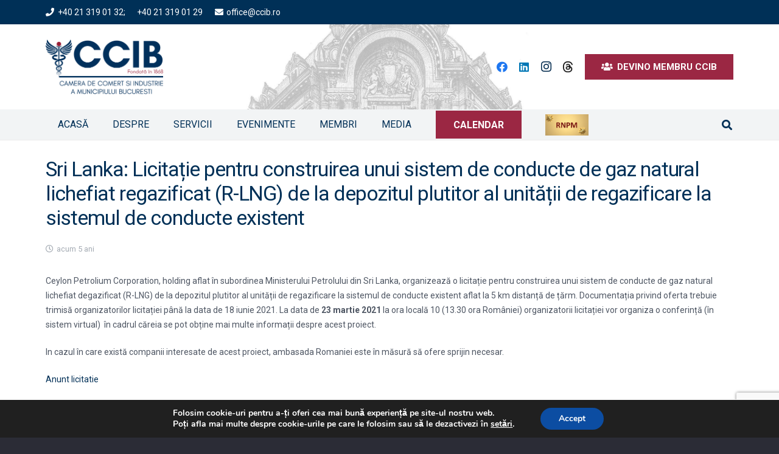

--- FILE ---
content_type: text/html; charset=utf-8
request_url: https://www.google.com/recaptcha/api2/anchor?ar=1&k=6LdlnAYaAAAAAJBjL5OC00g9pl0nsf85w4yYwtll&co=aHR0cHM6Ly9jY2liLnJvOjQ0Mw..&hl=en&v=PoyoqOPhxBO7pBk68S4YbpHZ&size=invisible&anchor-ms=20000&execute-ms=30000&cb=5f63bvfkuh6s
body_size: 48524
content:
<!DOCTYPE HTML><html dir="ltr" lang="en"><head><meta http-equiv="Content-Type" content="text/html; charset=UTF-8">
<meta http-equiv="X-UA-Compatible" content="IE=edge">
<title>reCAPTCHA</title>
<style type="text/css">
/* cyrillic-ext */
@font-face {
  font-family: 'Roboto';
  font-style: normal;
  font-weight: 400;
  font-stretch: 100%;
  src: url(//fonts.gstatic.com/s/roboto/v48/KFO7CnqEu92Fr1ME7kSn66aGLdTylUAMa3GUBHMdazTgWw.woff2) format('woff2');
  unicode-range: U+0460-052F, U+1C80-1C8A, U+20B4, U+2DE0-2DFF, U+A640-A69F, U+FE2E-FE2F;
}
/* cyrillic */
@font-face {
  font-family: 'Roboto';
  font-style: normal;
  font-weight: 400;
  font-stretch: 100%;
  src: url(//fonts.gstatic.com/s/roboto/v48/KFO7CnqEu92Fr1ME7kSn66aGLdTylUAMa3iUBHMdazTgWw.woff2) format('woff2');
  unicode-range: U+0301, U+0400-045F, U+0490-0491, U+04B0-04B1, U+2116;
}
/* greek-ext */
@font-face {
  font-family: 'Roboto';
  font-style: normal;
  font-weight: 400;
  font-stretch: 100%;
  src: url(//fonts.gstatic.com/s/roboto/v48/KFO7CnqEu92Fr1ME7kSn66aGLdTylUAMa3CUBHMdazTgWw.woff2) format('woff2');
  unicode-range: U+1F00-1FFF;
}
/* greek */
@font-face {
  font-family: 'Roboto';
  font-style: normal;
  font-weight: 400;
  font-stretch: 100%;
  src: url(//fonts.gstatic.com/s/roboto/v48/KFO7CnqEu92Fr1ME7kSn66aGLdTylUAMa3-UBHMdazTgWw.woff2) format('woff2');
  unicode-range: U+0370-0377, U+037A-037F, U+0384-038A, U+038C, U+038E-03A1, U+03A3-03FF;
}
/* math */
@font-face {
  font-family: 'Roboto';
  font-style: normal;
  font-weight: 400;
  font-stretch: 100%;
  src: url(//fonts.gstatic.com/s/roboto/v48/KFO7CnqEu92Fr1ME7kSn66aGLdTylUAMawCUBHMdazTgWw.woff2) format('woff2');
  unicode-range: U+0302-0303, U+0305, U+0307-0308, U+0310, U+0312, U+0315, U+031A, U+0326-0327, U+032C, U+032F-0330, U+0332-0333, U+0338, U+033A, U+0346, U+034D, U+0391-03A1, U+03A3-03A9, U+03B1-03C9, U+03D1, U+03D5-03D6, U+03F0-03F1, U+03F4-03F5, U+2016-2017, U+2034-2038, U+203C, U+2040, U+2043, U+2047, U+2050, U+2057, U+205F, U+2070-2071, U+2074-208E, U+2090-209C, U+20D0-20DC, U+20E1, U+20E5-20EF, U+2100-2112, U+2114-2115, U+2117-2121, U+2123-214F, U+2190, U+2192, U+2194-21AE, U+21B0-21E5, U+21F1-21F2, U+21F4-2211, U+2213-2214, U+2216-22FF, U+2308-230B, U+2310, U+2319, U+231C-2321, U+2336-237A, U+237C, U+2395, U+239B-23B7, U+23D0, U+23DC-23E1, U+2474-2475, U+25AF, U+25B3, U+25B7, U+25BD, U+25C1, U+25CA, U+25CC, U+25FB, U+266D-266F, U+27C0-27FF, U+2900-2AFF, U+2B0E-2B11, U+2B30-2B4C, U+2BFE, U+3030, U+FF5B, U+FF5D, U+1D400-1D7FF, U+1EE00-1EEFF;
}
/* symbols */
@font-face {
  font-family: 'Roboto';
  font-style: normal;
  font-weight: 400;
  font-stretch: 100%;
  src: url(//fonts.gstatic.com/s/roboto/v48/KFO7CnqEu92Fr1ME7kSn66aGLdTylUAMaxKUBHMdazTgWw.woff2) format('woff2');
  unicode-range: U+0001-000C, U+000E-001F, U+007F-009F, U+20DD-20E0, U+20E2-20E4, U+2150-218F, U+2190, U+2192, U+2194-2199, U+21AF, U+21E6-21F0, U+21F3, U+2218-2219, U+2299, U+22C4-22C6, U+2300-243F, U+2440-244A, U+2460-24FF, U+25A0-27BF, U+2800-28FF, U+2921-2922, U+2981, U+29BF, U+29EB, U+2B00-2BFF, U+4DC0-4DFF, U+FFF9-FFFB, U+10140-1018E, U+10190-1019C, U+101A0, U+101D0-101FD, U+102E0-102FB, U+10E60-10E7E, U+1D2C0-1D2D3, U+1D2E0-1D37F, U+1F000-1F0FF, U+1F100-1F1AD, U+1F1E6-1F1FF, U+1F30D-1F30F, U+1F315, U+1F31C, U+1F31E, U+1F320-1F32C, U+1F336, U+1F378, U+1F37D, U+1F382, U+1F393-1F39F, U+1F3A7-1F3A8, U+1F3AC-1F3AF, U+1F3C2, U+1F3C4-1F3C6, U+1F3CA-1F3CE, U+1F3D4-1F3E0, U+1F3ED, U+1F3F1-1F3F3, U+1F3F5-1F3F7, U+1F408, U+1F415, U+1F41F, U+1F426, U+1F43F, U+1F441-1F442, U+1F444, U+1F446-1F449, U+1F44C-1F44E, U+1F453, U+1F46A, U+1F47D, U+1F4A3, U+1F4B0, U+1F4B3, U+1F4B9, U+1F4BB, U+1F4BF, U+1F4C8-1F4CB, U+1F4D6, U+1F4DA, U+1F4DF, U+1F4E3-1F4E6, U+1F4EA-1F4ED, U+1F4F7, U+1F4F9-1F4FB, U+1F4FD-1F4FE, U+1F503, U+1F507-1F50B, U+1F50D, U+1F512-1F513, U+1F53E-1F54A, U+1F54F-1F5FA, U+1F610, U+1F650-1F67F, U+1F687, U+1F68D, U+1F691, U+1F694, U+1F698, U+1F6AD, U+1F6B2, U+1F6B9-1F6BA, U+1F6BC, U+1F6C6-1F6CF, U+1F6D3-1F6D7, U+1F6E0-1F6EA, U+1F6F0-1F6F3, U+1F6F7-1F6FC, U+1F700-1F7FF, U+1F800-1F80B, U+1F810-1F847, U+1F850-1F859, U+1F860-1F887, U+1F890-1F8AD, U+1F8B0-1F8BB, U+1F8C0-1F8C1, U+1F900-1F90B, U+1F93B, U+1F946, U+1F984, U+1F996, U+1F9E9, U+1FA00-1FA6F, U+1FA70-1FA7C, U+1FA80-1FA89, U+1FA8F-1FAC6, U+1FACE-1FADC, U+1FADF-1FAE9, U+1FAF0-1FAF8, U+1FB00-1FBFF;
}
/* vietnamese */
@font-face {
  font-family: 'Roboto';
  font-style: normal;
  font-weight: 400;
  font-stretch: 100%;
  src: url(//fonts.gstatic.com/s/roboto/v48/KFO7CnqEu92Fr1ME7kSn66aGLdTylUAMa3OUBHMdazTgWw.woff2) format('woff2');
  unicode-range: U+0102-0103, U+0110-0111, U+0128-0129, U+0168-0169, U+01A0-01A1, U+01AF-01B0, U+0300-0301, U+0303-0304, U+0308-0309, U+0323, U+0329, U+1EA0-1EF9, U+20AB;
}
/* latin-ext */
@font-face {
  font-family: 'Roboto';
  font-style: normal;
  font-weight: 400;
  font-stretch: 100%;
  src: url(//fonts.gstatic.com/s/roboto/v48/KFO7CnqEu92Fr1ME7kSn66aGLdTylUAMa3KUBHMdazTgWw.woff2) format('woff2');
  unicode-range: U+0100-02BA, U+02BD-02C5, U+02C7-02CC, U+02CE-02D7, U+02DD-02FF, U+0304, U+0308, U+0329, U+1D00-1DBF, U+1E00-1E9F, U+1EF2-1EFF, U+2020, U+20A0-20AB, U+20AD-20C0, U+2113, U+2C60-2C7F, U+A720-A7FF;
}
/* latin */
@font-face {
  font-family: 'Roboto';
  font-style: normal;
  font-weight: 400;
  font-stretch: 100%;
  src: url(//fonts.gstatic.com/s/roboto/v48/KFO7CnqEu92Fr1ME7kSn66aGLdTylUAMa3yUBHMdazQ.woff2) format('woff2');
  unicode-range: U+0000-00FF, U+0131, U+0152-0153, U+02BB-02BC, U+02C6, U+02DA, U+02DC, U+0304, U+0308, U+0329, U+2000-206F, U+20AC, U+2122, U+2191, U+2193, U+2212, U+2215, U+FEFF, U+FFFD;
}
/* cyrillic-ext */
@font-face {
  font-family: 'Roboto';
  font-style: normal;
  font-weight: 500;
  font-stretch: 100%;
  src: url(//fonts.gstatic.com/s/roboto/v48/KFO7CnqEu92Fr1ME7kSn66aGLdTylUAMa3GUBHMdazTgWw.woff2) format('woff2');
  unicode-range: U+0460-052F, U+1C80-1C8A, U+20B4, U+2DE0-2DFF, U+A640-A69F, U+FE2E-FE2F;
}
/* cyrillic */
@font-face {
  font-family: 'Roboto';
  font-style: normal;
  font-weight: 500;
  font-stretch: 100%;
  src: url(//fonts.gstatic.com/s/roboto/v48/KFO7CnqEu92Fr1ME7kSn66aGLdTylUAMa3iUBHMdazTgWw.woff2) format('woff2');
  unicode-range: U+0301, U+0400-045F, U+0490-0491, U+04B0-04B1, U+2116;
}
/* greek-ext */
@font-face {
  font-family: 'Roboto';
  font-style: normal;
  font-weight: 500;
  font-stretch: 100%;
  src: url(//fonts.gstatic.com/s/roboto/v48/KFO7CnqEu92Fr1ME7kSn66aGLdTylUAMa3CUBHMdazTgWw.woff2) format('woff2');
  unicode-range: U+1F00-1FFF;
}
/* greek */
@font-face {
  font-family: 'Roboto';
  font-style: normal;
  font-weight: 500;
  font-stretch: 100%;
  src: url(//fonts.gstatic.com/s/roboto/v48/KFO7CnqEu92Fr1ME7kSn66aGLdTylUAMa3-UBHMdazTgWw.woff2) format('woff2');
  unicode-range: U+0370-0377, U+037A-037F, U+0384-038A, U+038C, U+038E-03A1, U+03A3-03FF;
}
/* math */
@font-face {
  font-family: 'Roboto';
  font-style: normal;
  font-weight: 500;
  font-stretch: 100%;
  src: url(//fonts.gstatic.com/s/roboto/v48/KFO7CnqEu92Fr1ME7kSn66aGLdTylUAMawCUBHMdazTgWw.woff2) format('woff2');
  unicode-range: U+0302-0303, U+0305, U+0307-0308, U+0310, U+0312, U+0315, U+031A, U+0326-0327, U+032C, U+032F-0330, U+0332-0333, U+0338, U+033A, U+0346, U+034D, U+0391-03A1, U+03A3-03A9, U+03B1-03C9, U+03D1, U+03D5-03D6, U+03F0-03F1, U+03F4-03F5, U+2016-2017, U+2034-2038, U+203C, U+2040, U+2043, U+2047, U+2050, U+2057, U+205F, U+2070-2071, U+2074-208E, U+2090-209C, U+20D0-20DC, U+20E1, U+20E5-20EF, U+2100-2112, U+2114-2115, U+2117-2121, U+2123-214F, U+2190, U+2192, U+2194-21AE, U+21B0-21E5, U+21F1-21F2, U+21F4-2211, U+2213-2214, U+2216-22FF, U+2308-230B, U+2310, U+2319, U+231C-2321, U+2336-237A, U+237C, U+2395, U+239B-23B7, U+23D0, U+23DC-23E1, U+2474-2475, U+25AF, U+25B3, U+25B7, U+25BD, U+25C1, U+25CA, U+25CC, U+25FB, U+266D-266F, U+27C0-27FF, U+2900-2AFF, U+2B0E-2B11, U+2B30-2B4C, U+2BFE, U+3030, U+FF5B, U+FF5D, U+1D400-1D7FF, U+1EE00-1EEFF;
}
/* symbols */
@font-face {
  font-family: 'Roboto';
  font-style: normal;
  font-weight: 500;
  font-stretch: 100%;
  src: url(//fonts.gstatic.com/s/roboto/v48/KFO7CnqEu92Fr1ME7kSn66aGLdTylUAMaxKUBHMdazTgWw.woff2) format('woff2');
  unicode-range: U+0001-000C, U+000E-001F, U+007F-009F, U+20DD-20E0, U+20E2-20E4, U+2150-218F, U+2190, U+2192, U+2194-2199, U+21AF, U+21E6-21F0, U+21F3, U+2218-2219, U+2299, U+22C4-22C6, U+2300-243F, U+2440-244A, U+2460-24FF, U+25A0-27BF, U+2800-28FF, U+2921-2922, U+2981, U+29BF, U+29EB, U+2B00-2BFF, U+4DC0-4DFF, U+FFF9-FFFB, U+10140-1018E, U+10190-1019C, U+101A0, U+101D0-101FD, U+102E0-102FB, U+10E60-10E7E, U+1D2C0-1D2D3, U+1D2E0-1D37F, U+1F000-1F0FF, U+1F100-1F1AD, U+1F1E6-1F1FF, U+1F30D-1F30F, U+1F315, U+1F31C, U+1F31E, U+1F320-1F32C, U+1F336, U+1F378, U+1F37D, U+1F382, U+1F393-1F39F, U+1F3A7-1F3A8, U+1F3AC-1F3AF, U+1F3C2, U+1F3C4-1F3C6, U+1F3CA-1F3CE, U+1F3D4-1F3E0, U+1F3ED, U+1F3F1-1F3F3, U+1F3F5-1F3F7, U+1F408, U+1F415, U+1F41F, U+1F426, U+1F43F, U+1F441-1F442, U+1F444, U+1F446-1F449, U+1F44C-1F44E, U+1F453, U+1F46A, U+1F47D, U+1F4A3, U+1F4B0, U+1F4B3, U+1F4B9, U+1F4BB, U+1F4BF, U+1F4C8-1F4CB, U+1F4D6, U+1F4DA, U+1F4DF, U+1F4E3-1F4E6, U+1F4EA-1F4ED, U+1F4F7, U+1F4F9-1F4FB, U+1F4FD-1F4FE, U+1F503, U+1F507-1F50B, U+1F50D, U+1F512-1F513, U+1F53E-1F54A, U+1F54F-1F5FA, U+1F610, U+1F650-1F67F, U+1F687, U+1F68D, U+1F691, U+1F694, U+1F698, U+1F6AD, U+1F6B2, U+1F6B9-1F6BA, U+1F6BC, U+1F6C6-1F6CF, U+1F6D3-1F6D7, U+1F6E0-1F6EA, U+1F6F0-1F6F3, U+1F6F7-1F6FC, U+1F700-1F7FF, U+1F800-1F80B, U+1F810-1F847, U+1F850-1F859, U+1F860-1F887, U+1F890-1F8AD, U+1F8B0-1F8BB, U+1F8C0-1F8C1, U+1F900-1F90B, U+1F93B, U+1F946, U+1F984, U+1F996, U+1F9E9, U+1FA00-1FA6F, U+1FA70-1FA7C, U+1FA80-1FA89, U+1FA8F-1FAC6, U+1FACE-1FADC, U+1FADF-1FAE9, U+1FAF0-1FAF8, U+1FB00-1FBFF;
}
/* vietnamese */
@font-face {
  font-family: 'Roboto';
  font-style: normal;
  font-weight: 500;
  font-stretch: 100%;
  src: url(//fonts.gstatic.com/s/roboto/v48/KFO7CnqEu92Fr1ME7kSn66aGLdTylUAMa3OUBHMdazTgWw.woff2) format('woff2');
  unicode-range: U+0102-0103, U+0110-0111, U+0128-0129, U+0168-0169, U+01A0-01A1, U+01AF-01B0, U+0300-0301, U+0303-0304, U+0308-0309, U+0323, U+0329, U+1EA0-1EF9, U+20AB;
}
/* latin-ext */
@font-face {
  font-family: 'Roboto';
  font-style: normal;
  font-weight: 500;
  font-stretch: 100%;
  src: url(//fonts.gstatic.com/s/roboto/v48/KFO7CnqEu92Fr1ME7kSn66aGLdTylUAMa3KUBHMdazTgWw.woff2) format('woff2');
  unicode-range: U+0100-02BA, U+02BD-02C5, U+02C7-02CC, U+02CE-02D7, U+02DD-02FF, U+0304, U+0308, U+0329, U+1D00-1DBF, U+1E00-1E9F, U+1EF2-1EFF, U+2020, U+20A0-20AB, U+20AD-20C0, U+2113, U+2C60-2C7F, U+A720-A7FF;
}
/* latin */
@font-face {
  font-family: 'Roboto';
  font-style: normal;
  font-weight: 500;
  font-stretch: 100%;
  src: url(//fonts.gstatic.com/s/roboto/v48/KFO7CnqEu92Fr1ME7kSn66aGLdTylUAMa3yUBHMdazQ.woff2) format('woff2');
  unicode-range: U+0000-00FF, U+0131, U+0152-0153, U+02BB-02BC, U+02C6, U+02DA, U+02DC, U+0304, U+0308, U+0329, U+2000-206F, U+20AC, U+2122, U+2191, U+2193, U+2212, U+2215, U+FEFF, U+FFFD;
}
/* cyrillic-ext */
@font-face {
  font-family: 'Roboto';
  font-style: normal;
  font-weight: 900;
  font-stretch: 100%;
  src: url(//fonts.gstatic.com/s/roboto/v48/KFO7CnqEu92Fr1ME7kSn66aGLdTylUAMa3GUBHMdazTgWw.woff2) format('woff2');
  unicode-range: U+0460-052F, U+1C80-1C8A, U+20B4, U+2DE0-2DFF, U+A640-A69F, U+FE2E-FE2F;
}
/* cyrillic */
@font-face {
  font-family: 'Roboto';
  font-style: normal;
  font-weight: 900;
  font-stretch: 100%;
  src: url(//fonts.gstatic.com/s/roboto/v48/KFO7CnqEu92Fr1ME7kSn66aGLdTylUAMa3iUBHMdazTgWw.woff2) format('woff2');
  unicode-range: U+0301, U+0400-045F, U+0490-0491, U+04B0-04B1, U+2116;
}
/* greek-ext */
@font-face {
  font-family: 'Roboto';
  font-style: normal;
  font-weight: 900;
  font-stretch: 100%;
  src: url(//fonts.gstatic.com/s/roboto/v48/KFO7CnqEu92Fr1ME7kSn66aGLdTylUAMa3CUBHMdazTgWw.woff2) format('woff2');
  unicode-range: U+1F00-1FFF;
}
/* greek */
@font-face {
  font-family: 'Roboto';
  font-style: normal;
  font-weight: 900;
  font-stretch: 100%;
  src: url(//fonts.gstatic.com/s/roboto/v48/KFO7CnqEu92Fr1ME7kSn66aGLdTylUAMa3-UBHMdazTgWw.woff2) format('woff2');
  unicode-range: U+0370-0377, U+037A-037F, U+0384-038A, U+038C, U+038E-03A1, U+03A3-03FF;
}
/* math */
@font-face {
  font-family: 'Roboto';
  font-style: normal;
  font-weight: 900;
  font-stretch: 100%;
  src: url(//fonts.gstatic.com/s/roboto/v48/KFO7CnqEu92Fr1ME7kSn66aGLdTylUAMawCUBHMdazTgWw.woff2) format('woff2');
  unicode-range: U+0302-0303, U+0305, U+0307-0308, U+0310, U+0312, U+0315, U+031A, U+0326-0327, U+032C, U+032F-0330, U+0332-0333, U+0338, U+033A, U+0346, U+034D, U+0391-03A1, U+03A3-03A9, U+03B1-03C9, U+03D1, U+03D5-03D6, U+03F0-03F1, U+03F4-03F5, U+2016-2017, U+2034-2038, U+203C, U+2040, U+2043, U+2047, U+2050, U+2057, U+205F, U+2070-2071, U+2074-208E, U+2090-209C, U+20D0-20DC, U+20E1, U+20E5-20EF, U+2100-2112, U+2114-2115, U+2117-2121, U+2123-214F, U+2190, U+2192, U+2194-21AE, U+21B0-21E5, U+21F1-21F2, U+21F4-2211, U+2213-2214, U+2216-22FF, U+2308-230B, U+2310, U+2319, U+231C-2321, U+2336-237A, U+237C, U+2395, U+239B-23B7, U+23D0, U+23DC-23E1, U+2474-2475, U+25AF, U+25B3, U+25B7, U+25BD, U+25C1, U+25CA, U+25CC, U+25FB, U+266D-266F, U+27C0-27FF, U+2900-2AFF, U+2B0E-2B11, U+2B30-2B4C, U+2BFE, U+3030, U+FF5B, U+FF5D, U+1D400-1D7FF, U+1EE00-1EEFF;
}
/* symbols */
@font-face {
  font-family: 'Roboto';
  font-style: normal;
  font-weight: 900;
  font-stretch: 100%;
  src: url(//fonts.gstatic.com/s/roboto/v48/KFO7CnqEu92Fr1ME7kSn66aGLdTylUAMaxKUBHMdazTgWw.woff2) format('woff2');
  unicode-range: U+0001-000C, U+000E-001F, U+007F-009F, U+20DD-20E0, U+20E2-20E4, U+2150-218F, U+2190, U+2192, U+2194-2199, U+21AF, U+21E6-21F0, U+21F3, U+2218-2219, U+2299, U+22C4-22C6, U+2300-243F, U+2440-244A, U+2460-24FF, U+25A0-27BF, U+2800-28FF, U+2921-2922, U+2981, U+29BF, U+29EB, U+2B00-2BFF, U+4DC0-4DFF, U+FFF9-FFFB, U+10140-1018E, U+10190-1019C, U+101A0, U+101D0-101FD, U+102E0-102FB, U+10E60-10E7E, U+1D2C0-1D2D3, U+1D2E0-1D37F, U+1F000-1F0FF, U+1F100-1F1AD, U+1F1E6-1F1FF, U+1F30D-1F30F, U+1F315, U+1F31C, U+1F31E, U+1F320-1F32C, U+1F336, U+1F378, U+1F37D, U+1F382, U+1F393-1F39F, U+1F3A7-1F3A8, U+1F3AC-1F3AF, U+1F3C2, U+1F3C4-1F3C6, U+1F3CA-1F3CE, U+1F3D4-1F3E0, U+1F3ED, U+1F3F1-1F3F3, U+1F3F5-1F3F7, U+1F408, U+1F415, U+1F41F, U+1F426, U+1F43F, U+1F441-1F442, U+1F444, U+1F446-1F449, U+1F44C-1F44E, U+1F453, U+1F46A, U+1F47D, U+1F4A3, U+1F4B0, U+1F4B3, U+1F4B9, U+1F4BB, U+1F4BF, U+1F4C8-1F4CB, U+1F4D6, U+1F4DA, U+1F4DF, U+1F4E3-1F4E6, U+1F4EA-1F4ED, U+1F4F7, U+1F4F9-1F4FB, U+1F4FD-1F4FE, U+1F503, U+1F507-1F50B, U+1F50D, U+1F512-1F513, U+1F53E-1F54A, U+1F54F-1F5FA, U+1F610, U+1F650-1F67F, U+1F687, U+1F68D, U+1F691, U+1F694, U+1F698, U+1F6AD, U+1F6B2, U+1F6B9-1F6BA, U+1F6BC, U+1F6C6-1F6CF, U+1F6D3-1F6D7, U+1F6E0-1F6EA, U+1F6F0-1F6F3, U+1F6F7-1F6FC, U+1F700-1F7FF, U+1F800-1F80B, U+1F810-1F847, U+1F850-1F859, U+1F860-1F887, U+1F890-1F8AD, U+1F8B0-1F8BB, U+1F8C0-1F8C1, U+1F900-1F90B, U+1F93B, U+1F946, U+1F984, U+1F996, U+1F9E9, U+1FA00-1FA6F, U+1FA70-1FA7C, U+1FA80-1FA89, U+1FA8F-1FAC6, U+1FACE-1FADC, U+1FADF-1FAE9, U+1FAF0-1FAF8, U+1FB00-1FBFF;
}
/* vietnamese */
@font-face {
  font-family: 'Roboto';
  font-style: normal;
  font-weight: 900;
  font-stretch: 100%;
  src: url(//fonts.gstatic.com/s/roboto/v48/KFO7CnqEu92Fr1ME7kSn66aGLdTylUAMa3OUBHMdazTgWw.woff2) format('woff2');
  unicode-range: U+0102-0103, U+0110-0111, U+0128-0129, U+0168-0169, U+01A0-01A1, U+01AF-01B0, U+0300-0301, U+0303-0304, U+0308-0309, U+0323, U+0329, U+1EA0-1EF9, U+20AB;
}
/* latin-ext */
@font-face {
  font-family: 'Roboto';
  font-style: normal;
  font-weight: 900;
  font-stretch: 100%;
  src: url(//fonts.gstatic.com/s/roboto/v48/KFO7CnqEu92Fr1ME7kSn66aGLdTylUAMa3KUBHMdazTgWw.woff2) format('woff2');
  unicode-range: U+0100-02BA, U+02BD-02C5, U+02C7-02CC, U+02CE-02D7, U+02DD-02FF, U+0304, U+0308, U+0329, U+1D00-1DBF, U+1E00-1E9F, U+1EF2-1EFF, U+2020, U+20A0-20AB, U+20AD-20C0, U+2113, U+2C60-2C7F, U+A720-A7FF;
}
/* latin */
@font-face {
  font-family: 'Roboto';
  font-style: normal;
  font-weight: 900;
  font-stretch: 100%;
  src: url(//fonts.gstatic.com/s/roboto/v48/KFO7CnqEu92Fr1ME7kSn66aGLdTylUAMa3yUBHMdazQ.woff2) format('woff2');
  unicode-range: U+0000-00FF, U+0131, U+0152-0153, U+02BB-02BC, U+02C6, U+02DA, U+02DC, U+0304, U+0308, U+0329, U+2000-206F, U+20AC, U+2122, U+2191, U+2193, U+2212, U+2215, U+FEFF, U+FFFD;
}

</style>
<link rel="stylesheet" type="text/css" href="https://www.gstatic.com/recaptcha/releases/PoyoqOPhxBO7pBk68S4YbpHZ/styles__ltr.css">
<script nonce="yLFjMZO4bsewGSYAybmdQQ" type="text/javascript">window['__recaptcha_api'] = 'https://www.google.com/recaptcha/api2/';</script>
<script type="text/javascript" src="https://www.gstatic.com/recaptcha/releases/PoyoqOPhxBO7pBk68S4YbpHZ/recaptcha__en.js" nonce="yLFjMZO4bsewGSYAybmdQQ">
      
    </script></head>
<body><div id="rc-anchor-alert" class="rc-anchor-alert"></div>
<input type="hidden" id="recaptcha-token" value="[base64]">
<script type="text/javascript" nonce="yLFjMZO4bsewGSYAybmdQQ">
      recaptcha.anchor.Main.init("[\x22ainput\x22,[\x22bgdata\x22,\x22\x22,\[base64]/[base64]/[base64]/[base64]/cjw8ejpyPj4+eil9Y2F0Y2gobCl7dGhyb3cgbDt9fSxIPWZ1bmN0aW9uKHcsdCx6KXtpZih3PT0xOTR8fHc9PTIwOCl0LnZbd10/dC52W3ddLmNvbmNhdCh6KTp0LnZbd109b2Yoeix0KTtlbHNle2lmKHQuYkImJnchPTMxNylyZXR1cm47dz09NjZ8fHc9PTEyMnx8dz09NDcwfHx3PT00NHx8dz09NDE2fHx3PT0zOTd8fHc9PTQyMXx8dz09Njh8fHc9PTcwfHx3PT0xODQ/[base64]/[base64]/[base64]/bmV3IGRbVl0oSlswXSk6cD09Mj9uZXcgZFtWXShKWzBdLEpbMV0pOnA9PTM/bmV3IGRbVl0oSlswXSxKWzFdLEpbMl0pOnA9PTQ/[base64]/[base64]/[base64]/[base64]\x22,\[base64]\x22,\x22w57Du8K2I8KFw5xcw4U6HcKtwqQ4wrPDtxR+NgZlwqQTw4fDtsKDwpfCrWNGwrtpw4rDmVvDvsOJwqEkUsOBGwLClmEqSG/DrsOmGsKxw4FtTHbChTAUSMOLw73CiMKbw7vCpsKZwr3CoMONKAzCssK+Y8KiwqbCujJfAcOTw4TCg8KrwobCrFvCh8OMODZeVsOGC8KqdiBycMObDh/Cg8KAJhQTw6orYkVAwoHCmcOGw7jDlsOcTxFRwqIFwroXw4TDkyUFwoAOwoHCnsOLSsKjw7jClFbCocKBIRMyQMKXw5/Cu2oGaS7DmmHDvQBcwonDlMKkXgzDsiAgEsO6woLDiFHDk8O8woldwq90OFogH35Ow5rCuMKZwqxPLWLDvxHDmMOuw7LDnwnDtsOoLS/DtcKpNcK7W8KpwqzCqyDCocKZw6XCixjDi8O0w63DqMOXw49Nw6snV8OzVCXCssKbwoDCgWnChMOZw6vDtycCMMOEw5jDjQfCl27ClMK8MFnDuRTCmsOtXn3Cv2AuUcK4wrDDmwQVWBPCo8KFw5AIXloIwprDmz3DjFx/M1t2w4HCpQcjTmtpLwTCn3RDw4zDr0LCgTzDp8KuwpjDjno8wrJAY8OLw5DDs8KJwp3DhEsEw51Aw5/[base64]/PcOuTw/DpcKjw542w4h5AMOCfsOZQcKGwqlbDitadcKOecOuwrXClGBiOHjDicOTJBRXScKxccOTNBdZCMKEwrpfw49IDkfCg2sJwrrDnzROchNHw7fDmsKYwoMUBGvDtMOkwqcdUBVZw5wYw5V/[base64]/Cj8KaVsORwodSwqliwoBoOMKiwqhxLcOWTS5kw6xlw43DiwnDs18cBFHCqkjDsh5mw640wonCrVY/w7DDmMKlw7wVP2jDll3Ds8OCBlHDr8Ocwrk4IMOGwr3Drh4cw5EMwr/CtMKVw6Y2w759FEnCuB0Iw7ZUw6vDucOaAkbCqE0QBFnCqsOcw4Yaw4/CqjDDrMO3w5/CqsKtHHcswoBMw6UQGMKwS8Kow4DCr8Ogwo3ChsOgw5AwWHrCmFJmDkpnw4l0FsKrw6FJwr1AwoLDsMKWR8OvPRjCgFLDv0TCjMOZRXRPw5TCnMOFdG7DhnUmw6/CjsKqw7bDg1YTw6ZhGl/CqcOPwodxwopewr0TwoLCrS7DosO+WD3Drl1TAXTDv8Kow7zCpMKmNXdZw6zCscO1w6Y4wpRAw7N/OyXDnG3DmMKowpbCmMKFw5APw5nCmWPChgtfwr/[base64]/wo3DpH4EwobCosKYwrbDtj3CgXXDrCfCtUEAw5LCl0QOPsKiWSjDjMOHAcKGw6rCqx8+YMKPNmjCpGLCkDE2w6N/[base64]/DizbDqGvCvsO3w6bCtsKoG8OcwoHDqFgBwpw/[base64]/CrS9PTzMZb33ClTbDvwTDvT5aGMOBwrEvw57DlkbCgMKuwrjDr8KyPEvCoMOcwowmwqjCqsKCwr8XKMOLX8O1wrvCicOIwo19w7k0CsKVwp/CrMOyAsK/w7ETHMKcwq5zSxLDtzPCscO/bsOrcMObwrPDlkEMXcO1WcKtwq17w4dKw6pTw75xDsOAOE7DhFxHw6ADHWdaIEXCssKwwrM8S8KYw4zDi8Ocw7ZbcX9xZcO9w7Jqw7R3AVkgb0DCtcKGOzDDiMOow5sJKg/DjcKpwofCsmjDtyXDiMKcSEPCtAJSFnPDs8OnwqHCrsKvIcO5PEMhwoUAw7/CiMOjw6zDvR4FUFdfKS5lw4IQwowfwpYkBcKOwq5Fwrk3w5rCusOgBcOcKm5+ZRzDmsO1wpkJVcK2wq4MbMKtwqFvMcObTMOxW8OyDsKQwo/DrQPDnMKzdGZYYcOgw55WwrzCt2hWS8KNw74+ORjDhQoqJQcuahjDr8KQw5rCjVXCmMKTw6Ulw6VYw70NLcOtw6wSw58gwrrDmGZLeMKgw4sZwoo6wrbCkxICDVzDqMOBfXNIw6LCjMOow5jCtk/CtcODFmwfY35owod/w4HCux7DjHl+w6sxTi3CqsOPb8OSWMK3wrjDosKWwp/DgCLDlHoPw4/[base64]/[base64]/w7jDqAbCm8O/XsKiAsO+VsO3wpEeLMOgwpsCw752w7Y7V0vDrMOIc8ONLhbChsKqw4LCmQAjwpx8HltZw6/ChhbCpcOFw7I2wo0iJ3/CosKoaMO4ZR4SFcOqw5/[base64]/[base64]/wrfDvsKWCnrCnlgbwr8Qw5rDmsKNWRrCon5fwqQxw4zDoMOiw43Cn39owozCqTc4wrk0J2rDisOpw4HCv8OJShcNVndnwpHDn8OgBkLCoDxLwrnDuF1GwqzCqsOnehPDmi3CtGLCqBjCvcKSWsK2woIIKMKlYcORwoINZsKbw61vI8O/wrFiUAfCjMKUesOzw7huwrB5C8KCwpfDqcOdwpvCosOeB0Z3UwFaw7cXClHDoDwhw6PCmT4BTknDvcKDDgklHnfDl8OBw79GwqbDq1TDrmXDnz3CpcOqf2Y7HgU5cVoYcsK6wrZjcAQnXMK/XsOoFsKdw7AXWRNnQjY4wpHCu8KZcGsUJhXDncK4w6ocw7bDpSx1w4MffQ59c8KRwrsGEMKxOyNvwofDosOZwo4gwodDw6MSBsOgw7bDhsObI8OaOmBEwo/CjsOfw7TDtGvDqAHDkcKAYMOaEFcZw6rCqcK/wpVqOidrwqzDgHbCqsK+d8KJwr5oYT/[base64]/DjGlwwoHDjkTDvsKcU1fCncKswovDksOAwp0Pw4RYPCZ4PjJuLcOAw4Q8bXonwpdSB8KCwrzDoMOEQTPDvMOKw58bJD7Cr0MDwoJ3w4ZIbMKfw4fDvAkKGsKbw7cSw6PDm2bCkcKHJMKdDcKLM3/DrkDCqcKLw4zDjyc+WsKLw5rCt8OhSWzDmcOmwpAIwrvDmMOlCsO6w6fCi8OzwoLCmMOVw4LCm8KQVcOOw5/Do3ZrJGzDpcKxw4rDnMKKEx4BLcK+JkJEwp8xw6TDl8O1wrbCrU3ChUsOw58pFMK+OsO2fMK0woN+w4bDknp0w4V0w7jCssKbw6UDw4BnwoLDtMKGYhVTwq9PBMOrd8K1TMKGSQzDk1ImSMO6w5/CvcOvw6t/w5Eaw6Q+w5ZnwroZdAPDrQZVbivChsKEw61pZsO2w7sFw7XDlS/CuyEEw6bCtcOnwpkuw4oZfMORwpQYB2hqSsK9dD/[base64]/wrfCoVkma8KDfcOSXsOkwrrCiMOrw6/Dnm4tDcKcKcK/[base64]/CihLDnjZ6wqnDpnHDicOWVgHCgMO4wq91fsK2JkUIHMKew51ow5PDh8K4w6PCgQsYUMOww5XCgcK5wp19wqYNYMK3b2XDrHfDj8KVwoLDmcK8wqIfw6fDuE/Ch3rCu8Kew544TGt/KHnDjEbDmzPCjcK3w5/[base64]/[base64]/ChS0Iw4DDn0jDjsO6wqUyw5XCkXA9KyXDu1snORbDhhQbw74CDS/ChMKOwoXCpS8Lw7Npw5DDscK4wq/CkU7Cl8OOwpohwr3CmMOjYsK9FxMXw7M+GsK9WMKsQyNje8K6wpXCixzDhUhSw6NuN8Ktw4HDqsOww4xjTsONw4fCo03DjWs+RDcfw6FVUWXCvsKTw6xsOQZBWHlSwpIOw5QbEsK2Mi9fw7gew411VxjDhMO8w5tJw7fDnVxkecK4f0NQGcOVw7/CvsK9OsKzQ8KgHcKaw6xIIGoAwoFVDUTCvz/ChcKfw449wrU0woQ4C0zCr8KvUS4+wrLDuMKlwoVswrnDj8OWw7FlQwE6w7Ytw5nDrcKbVMOVwolbaMKpw7hlL8OZwoFkCTTChGnCjgzCvsKqccOZw7/CiDJWwo09w5Mrwp1kw5ZCwp5IwoMVw7bCiTLClSTCtCPCmVZ6wp19YcKWwrlzNBZAGDIsw6JgwrYzwoTCvWx8QMKUc8KcXcO0w77DuSdFUsOQwqnCp8Khw7TCucOuw4vDuUwDwq0dMSDCr8K5w5R0GsK2c0tlwo0sa8OQwr3Co0kxwq/[base64]/wpc0RsO8wr83w5LCj8OIw5/DosKOwqfCj8KBElrDuw4jw6zDogPCuWfCrMKjAMOSw7BxJ8Osw60sb8Ofw6ZYUF8+w55wwpfCr8O8wrbDrsOXHE8NcsOhw7/CmHjCs8KFX8KbwrzCsMOhw43CnGvDncOKwo0aE8ObFwMLM8OocULDiGllY8OHb8KwwrZiP8Ogwp7DlBouKEoFw5R0w4nDksOZworCkMK7RSMWTMKVw54YwoDCj1E7csKawoLClMOzAgFQPcOKw7xzw5/CvsKQC0DCkXPCj8K/w6F8w7nDgMKCAcKYMR3Dk8OwEU/[base64]/DscOdw5BLIU7Ck8ONH8O/D8K4JV83ewk7AcOxw5QcASjCj8KiZcKnecKQwpLCh8OOwrdRbMOPVsKWIjJXccKaAcK4OsK/w7s1GsO1wqzDvcO0f2/[base64]/CrEVYw5JIYm0DwpNPwrA3GHt9L8KjLcOqw5LDucO2BgXCqypjLifDrjjCqE7DpMKiTcKUS2XDhRsHTcKBwpLCg8Kxw70scnVzwps6VwbCmHRHwoxdw5VUwqfCr2fDpMOWwoPCkX/[base64]/[base64]/DgAA7acKvwoXCvljCssK1UVtud8OMLMKhw41YBMKMwp0mXHpjw4QswokAw4PCoC7DicKzPV8dwo0uw5IAwokRw6FQM8KkTcKDdsOcwo9/w6I6wrbDn3J5wo9pw53CtTrCpBYUS1FKw4NwPsKnwpXClsOHw4nDi8KUw6U3woJHw5BWw7A/w6rCoGnChsKsBMKbS1VNXsKAwolvQcOJMS5DP8KRUSPDljc0w7gNE8KZez3Cnx/CrcKhQ8K/w6DDrlvDiS/DmF8oH8OZw7PCqUJ2fVvCocKPN8Kcw5Itw41Rw67CncOKPmIDSU0qNMKUesOMIcO0Y8OySWI6IRdSwqs9JcKsOsKBNMOwwrXDmcO5w6EPwoHCvBoew7A3wp/[base64]/IE7DscOdw5jDqiwJJ8KRwp/DpHbDjUJDOsKSNlrDh8KxVCTCsBTDpMOiEsO4woRCGj/Cm2rConBnw4nDlR/DtMOPwrESMwBoYiBlLRwjFcO9w5kFIHHDlcOpw4jDl8KJw47DjGDCpsKnw5DDsMOCw50Ue2vDlzYIwo/[base64]/CsTPCgMKKRBtZdMOgBsOEwp8SwonCpcOqUHV6wobCrHF1wqUlBcOAajwyZhQCe8Krw5/CgMKnw5nCscOGw7EGwr9ib0bDvMKRbFvCsgZ/wqR5XcKkwrXCt8KnwoHDisK2w6xzwowdw5XDtsKCD8KEwrzDsE5Ke3fDhMOmw7B8wpMewrEew7XClBENTDhdBk5jGcO/E8OoWMK8wovCncKiRcO+wottwqV5w4M2FSPCnhIZTSvCpBfCr8KnwqjCgzdnV8O5w6vCu8K/WsOlw4XChE0iw5DCqW0hw6RMPsK7IVrCtGdqWMO9ZMKxIMK1w68Xwq0NbsOOw4rCnsO1ZHPDqMKSw6jCmMKXw597wp0+cXlFwrjCokgsNsO/ecKIXcOuw6c2ACDCuW4nF39Wwo7Cs8Kcw4pxdsKtJAxWAg1nPMOlbVUqMMOtC8OTKkdBY8Kbw5HDv8O/[base64]/CiEXDp8OYwprCgsORw6LCosKyC8OYw6MnQ2ZoMgTDqMO4LMKUwrNxwqQyw6XDn8KWw5E/wozDvMK2fsOuw6Vpw5kdFMOxUgLDuVzCp3ENw4jCm8KmDgvCrFYxFl3CnMKySsO5wpBGw4/Dm8OxYARyPMOJFGBAbMOGflLDvQZtw63CoUdmwp3CsjvCkD0HwpgfwrTDpsOSw5bDiSh7L8KTRMK3ZwtjcAPDkCjCpsKlwrbDuhNPwo/DhsKcNcOcLMOqcMOAwrzCjWTCi8KYw6t8w6lRwrvCiDXCvhE+LsOEw5rClcOVwrsZdcK6woTCu8KyajfDrxfCqAfDg3dSbXPDpMKYwokKDkTDjXdxK3gGwqdwwqTCqRkodsO/[base64]/CoMK5wpdGbXBWwofCixbCucOFwrTCn8O0a8OYw7DCr2wpw7jCsVAmwrXCqywhwoMLwq/DiF8Nw6wKw73DlMKecDPDrRnCoSDCqR4/[base64]/TcKBAlHConjDlz/CmEfDvMOLwp3DjsOKw6nCk3hOJTY4fsK/wrHDsAtUwoBzZgfCpmHDt8Ojwo3CgTPDllbClcKuw7jDhsKJw4vCkgcrUsOkF8KLHDPDtTTDo2XDqMOVRy7CuDdHwr9gw43CosKxVFxfwrlhw5vCs0jDv3jDtTjDncOjZSDCozExOE13w6lnw7/CiMOHZhxywpwnT3QafV09NBfDhsKEwp7DmVHDlUtmYwl8w7bCsEHDsl/CssK5OgTCr8K1Z0bCqMKGMm42LSpnN0hJEnPDkjF/wopHw7QrE8OfXsKCwqnDlBdXb8KER2TDrsKSwo3CgcOsw5LDu8Oyw4/DlznDscOjFMKOwrJWw6/CgnfDjEfDrg0zw7dGEsOgEi/Cn8K2w6oVAMKHEHLDo1Imw4bCtsOiVcKZw59oLsKgw6d/[base64]/DhwNeJF51w7QUw7ANw57DkMOfw7/DljvDsAl7w7zCq29ITgXCpMOWaDotw7Z4ZxPCssOlwpPDsWTDicKIwp18w6HDicOpEsKOw7x0w43DrsOSWMKeJ8K6w6jDtzbCtcOMd8KJw5NLw64eOcKUw50HwpgUw6DDhhXDr23DvTZ/[base64]/CQ1/NR3DscOvw7YQwofDhU5GwoTDtihsDsKKScKkYWbCkGzDo8KVRsKDw6bDgcKcXMK/EcOraAI6w6ovwprCiSgSbsOEwqVvwpnDhsK+TB3Dg8KRw6pdJ2bDhwNHw7bCgljCj8OgDMOBW8O5c8OrAjfDskEBM8O0ccKcwrPCnkxddsKewqdSFl/Cj8OHwoTDtcOIOndsworCmlnDlw0dw7d3w5Ntw63DgRUKw55dw7Frw7bDncKCwp1/SFBOei4OL0bDpG7CtMOrwoZdw7ZzCsOIwpFpZwR4w5RZw7fDpcKlw4dgOGfCu8KSEMOKbMK4w7jCmsKqK0HDrX4yHMKHPcKawqrCqiQ1BiR5BsO/b8KLPcKqwr1owoXCsMKHDhjCvsKCw5h8wo47wqnCuVggwqhCaV9vw4XClHV0Km8pwqLDhUYLOBTCpsKoFD3DpsOrw5MNw41PVsODUAVHWMOoFXdXw49Gw6ccw4LClsO7wppzFCAcwoFaLMKMwrHChWYkehVJw4w3GG/CqsKywq9GwpItwqTDkcKQw7sfwrpDwqbDqMKgwrvCnkvDucOhWAVuHH9KwpF4wpRnWsOrw4bDsUJGFjjDncKXwpZSwrEiQsO2w6ZxV3TCmSVxwqY0wozCtjPDnHQVw4HDiU/CsQfCpMO2w4ooFgciw7k4BMKdfsKdw53DlEHCv0jClDHDksOrw6HDo8KSZMOHFsO/w6hAwosCU1ZKfcKAM8KAwog1V3N7GHoKSMKLZF1UUgbDmcKiwo8CwqEeLTnDvcODZsO3JMK6w6jDjcKoFSZCw7TCrBV4wpdeScKoacKpwp/[base64]/CicKzNMOlI8KOw71ZfRR0w5p6c2LDqjleN1HDtwTDl8KXwqHCscKmw4NPJxXCjsOVw5XCsH4vwqBlUcKcw73CizvCmGUXCsOtw7klYgQrB8KrDsKlGyzDug/CgD4UwojCgXJcw5vDiCZaw53DlTA8SUUVUyfDkcKcSCwqa8OOW1cIw49LchwvHg4iVVdlw6/DiMKXwpfDiXnDnhtxwpIow5PDoXHDpcOHwqASDDIODcONw5zDpH5vw5vCucKkcVTDiMObB8KJwrUmwpLDpyAmbTckD0LCjgZUDsOUwoEJw7Fzw4ZKw7XCscOJw6h+Tk8yI8K7wohha8Kdc8OvKR/Dn0lfwo7CgkXDo8OocVHDtcK6wpjCsEViwp/Ci8KZDMOZwoXCoBMeBD3Do8KTwrvDpMOpHRd2diRpbMKowq/CoMKlw7LDgQ7DsjHCm8OAw7bDuEpHa8K3ecOWTEoBWcOiw7slwrYFEXHDlcOfFR5YOcOlwpzDmxI8w79RUSIkbF7Dr1LCksK+wpDDisK0HxTDh8Kbw4zDhcOqNRVFI2XCicOUSXfCnRxVwpMNw69TOW7DvMKQw4gIRF0jCcO/[base64]/Cl8O5OA9QEVXDjBwAWGV2NsKVwoguwrAXFnQkJMKRw5x8YMOVwqlbeMOjw7Yhw7/[base64]/ZzMUw5XDlsK7w5A7wpXCksOzw6rDpl1mX1fCkgguwrbDssObA3TCk8OsVMKvNsOOwq/DnzNFwq/Cg24SEGPDocK1bnx9SghXwplFwoBvTsK2KcOkeSBbRlXCqMKgQDsVwpY3w4tiN8OlcEVvwpzCsjgTw7zClThEwqjCqcKOaz0CaWpYD1MAw4bDhMK4wqVKwpzChk/[base64]/ChMOowp7DhhQ5D8OuSCLCg0TDn8KrKFVfwoVIOH7CqXIFw7bDnA/[base64]/CmMOSw7/Cu0DDpx1MUQDDqsOfG8OZw61kZsKgw7vDvcKGL8K5WMO7wqlsw6BBw7pjwqLCvk7CuGQ/ZsK0w7cow5oWLEVlwoIUwqvDp8KAw5vDnFt9ccKMw53ClWRMwovDtcOOVMOfbyXCpizDiyLCjsKKTGfDmMOvasO5w75aTy4ad0vDh8OkX3TDuhQ/PhdaPRbChXLDoMKjMsKiPsKrf3vDoB7CohLDgHFpwogDRsOwRsO5wq7CvkURDVjCl8KrEAVQw6Y0woYqw6oiYjIqwpQJdVbCsgXChm9xwrjCk8KhwpJdw7/DhsO2Sn40TcK9dcO5w6VOZ8Ohw7J0IFMew4jCqwI6dsOYeMKfFsOtwpoAX8KNw5XCuwdcHlkgV8O8JMK1w7ETP2PDrlEsC8OYwqLDlUHDrGJkwrTDlQjDjsKgw4nDhRwZBnkRPsObwro7P8KhwoDDkcKcwrfDvhwgw5ZcNnJBAsKJw7fCpGo/[base64]/K0VHw4dxKcOCSxwoDjjCocOow4wnSnxfwrocwrjDpjnCtcOnw4TCoxEOFS58TzU0w5s1w61aw4UkJsOQWMO7LMK/RksNPT7Ckm0aeMOhHjkGwrDChCpCwq3DjG3ClWTDnsKSwqPCmcOEO8OQaMK6NW/DtGzCkMOLw5XDuMKcEwbCpcONbsK6wr/DrzjDscK0TcK7GEFwbB88B8KcwqPCglDCpcOBNcOaw4fCnRrDssO8wqsXwqE5w5E3MsKiKALDjcOwwqDCg8KfwqtBw6sifEDDtiNGZsOnwrbCmVrDrsO+Z8OyWcKHw6low4DDrFzDok52E8KKf8O+VGt9R8KidMOjwq8aEsO9QGfDkMK/[base64]/DkU9Cwrc4a8ONPwTDvV/CqG5/GcO6OmLCrxQxwpDCixsxw5TCoBfDpwtvwowAXRoiwocRwqZiGCXDr2B/YMOdw5JVwofDpsKtG8OKR8KKw5jDvsOaWkhOw53Dj8Ouw6NNw4jDqV/CosOzw4tqwr5BwpXDgsO4w6w0YhzCvSoPwqMewqHDs8Odw6ASZ1sXwrorw47CuirCnsOYwqE9woQsw4U1TcOJw6jCqUxow5g2OkJOw57DnRLDtip3wrxiw5/[base64]/E0E9esOwwqPChnnDqEzCiknDtMOWwrB3wrJcwqvChVtRLHBVw5hPUhDCgwYFQiXDmgrCsExyBjghWVPCt8OeAMOcMsOPw4XCtSLDpcKIBMKAw4FPZ8OnYk/[base64]/DlXzCpMOGwqDDm2gsCMKZwoJCwrsuwqgVwrsVwpYrwoN2JVRtAsKISMKcw7VuWcKnwqnCqcKdw4HDo8KfM8KMO0rDjcKbADFeJcKlZTrDg8O6e8O/FFl4MsONWnBUwqDCuCJ5dMO+w40ww5HDgcK/[base64]/[base64]/DoMOjw6PDgMO0O28BYAXCliLDlsKTHmgrYMO3YcKjw53DgcKPL8Kew7MBa8KcwrtNJMOJw7/DkRx0w5XDvMK2VcOgwrsUwqp/[base64]/JA3DnsKxw7zDokLDssK1wq1Ww7JMT1/[base64]/CqsOhNScsHMKoFcO4UTYFFmfCjDdwwr8TSkjDt8O6DMO2e8K6wrgcwpbDp2MCw4/Cs8OmOMOEKhvDlcKtwpRQSCbDi8KERHVpwooPW8OPw78lwpDChAHCjwHChQLCnsO7MsKbwqDDmCbDlMK8wr3Dh0hzacKYIcKTw77Dn1TDrsKIacKCwoTDkMK6PUNOw4jCmnHDvRXDvmJoe8OmMV91PMKow7vCocKlI2zCux/DiATDusK5w6VewoQ9W8O+w47DtcKVw5cawpx1JcOtLwJIwoI0aGjDj8OMFsOHw6LCj3wiHgbCjiXDtMKJw5LCnMKUwrLDqy0EwoPDv37Dk8K3w4MWwqzDshhSbcOcTsKQw4HDv8O5MwrDr0xLw6zDpsKXwql2wp/[base64]/[base64]/CpcKGDQTDhsOiOcK/w41fwofDhDHDmU7CvzLCgWTCh2XDjMKaCDM0w4NMw7QOIMKyS8KqJ31NGE/CnAHCkkrDl3bDjDXDkcKPwpgIwpvCqsKYOmnDjB/CuMKPJRTCtUXDi8Kzw6o9GcKfHxEqw53CiEXCiRPDucKeVsO+wqnDohoWXCTDhgzDnmbCogciWhTCtsOGwo9Mw4rDj8KTXznCon90aG3DlMKwwrHDsVDDmsOhBgfDocOnLl5Fw6Ziw5XDj8KSQGTCjsOsNkFEccO5YjfDpkbDisOmDD7Crj8+UsKJwr/DncOnRMO2wp/CnD5hwoVtwrlNGwnCssOHFMO2wrdfBhVvD245OsOcX3tYCQ3CojJbGDpHwqbCiyzCksK6w5rDucOKw7AZfwbDl8OHwoILbiHCicO/RCEpwr4OcTl1GsOzwovDrMKzw5MTw5VyTn/CqFpuF8OGw4NXfsKww5Q8wrViT8KTwq02HA8hwqRzZsK7wpdVwp/CvsKlf3vCvMK1bh0Nw7Y6w6BhWQzCvMOONnzDthwPBTwqJTEWwol0VzrDuDbCrcKsCBhfBMKvJMKDwrtkfzXDj27Cj28ww7IpEHzDg8O2woDDixrDrsO+Q8ONw7wlBxtWFRLDkCRPwrnDuMOMDhnDucOhEAB4ecOww4LDr8K+w5/Dnw3Dq8OiNU3CoMKAw5kLwr3CpiLCmcOvG8Omw4YhLm8BwoDCohdOZjLDgB8wcR4Sw6tZw6vDgsOGw7ZQTx89Zh8cwrzDu0XChm48H8KBLgnCmsOvfjvCuRLDkMODHzgiW8Kuw6bDrnw1w57CvMObWcOKw5nCicK5wqEYw7nDtMK3TTLCvkxqwrPDvMKbw4YcYl/Dv8OafMK5w5YYEcO3w5nCgsOiw7vCg8ONMMOUwpzDvMKhYl4ZUhV2EWoEwosETgJFVXgmKMKfKMOeaF/DpcOjLwMQw7zDvh/CnsKPPcO5C8OqwpnDszgwCRBaw49VFsKdw6MNAsOCw53Cj07Ctywjw4nDj3pxw713DlEGw4vCgcOQIjvDs8KZTcOLVcKdS8OEw73ChXLDv8KHJcONd0zDsw7CqsOcw4zCkRdQXsOewqRfG3wQT3fCkn8PK8K7w6N4woAFZVbCk0PCoHAVwrdJwoTDu8OSw5/[base64]/ClMOvwq/DlU8QTEfCrMOaw6rCs8OfwpvCph1kwrTDl8OXwoNTw79tw640HU0Bw7fDjsKoKR7CoMOgegPDi1jDosOnOmhHwokewrJrw5Bjw7PDuTUPw4ZbdcKswrMkwq3Cigx0E8OHwo/DhMOjPsOpbQRyK0odWRbCvcOZWMOfR8O8w54VSsOtWsOsScKpTsKWwrDCnlDDhzFtfRrCi8K9SBbDqsOBw5zCnsO9eS/DnMOZQi56el/Du3Zlw7XCtcKIRcOlW8OAw4XDixzCsWRww4/DmMKcJBzDs18mexjCtksUKB5HWmrCu2BLw5o+wqEJUikHw7BKEsKDJMKFIcOQw6zCoMK3wozDuWjClgwyw7N/wqNADyPClg/Ch0UuOMOUw4kUQEXCiMObRcKYCMKLHsKDGsOAwprDozHCpEDDumRsAcO2PMOGK8Oaw4R0JSp+w7dRR2JMRcKiPjETNcOWf1tdwq7Cgg5bMRZREMO7wpoAaHbCi8ODM8Owwq3DmQIRbcOvw5IEX8O4fDJHwp8ITi/DmMKSR8K8wrbCnUTDgU4Gw4F9I8KxwozDlTBvVcKYw5VzTcOAw496w7HCpsOdDB3CrsKxGWDDrCkyw5QVV8K9aMOdFsKJwqY2w5fCri5Jw6Ypw5c5woUiw5l/B8KlK1sLwrl+wqsJFBLCusK0w5PCoxJbwrp3fcO0w5zDuMKtWBFPw7jCrBvCnQDDq8KxSyERwqvCh3MFw7nDr18IclzDtcKGwqYzwo/DkMOLwrwow5M/EMOqwoXCpGLCv8OUwpzCjMOPwqBtw6kELy/DvDQ6wpVaw7YwDCTCk3MCD8OyYiwZbT7Ds8KRwrPClEXClMOkwqB/QcOwf8KSwqokwq7Dj8OAY8KYw5Yrw40cw44ZcnzDuTJKwowtw7AwwrLCqcOWBMOKwqTDoikOw789QMOcQnDCtxRUw4cqJ1lIw6PCrXt4AMK4LMO7Y8KvKcKlc0HCjijDjMObAcKkAA7Dq1jDg8KoRcOvwqIJA8K8eMOOw4DCmMOTwrgpScO2wrzDrSnClMO4wo/Du8OoIHIWPRjCiGnDnC9JJ8KSAhHDhMOww6g3FiYEwoXChMKtey7CukYAw6PCkAEbKcKMbcKfw4VrwolSVSUVwpLCphrCvMKEIEAJYV8qfmLCtsONCyDDhx3DmkEgasKtw5PDlcKsJEdiwp5Nw7zCoBxkImXDrzMKwrJCwrNpU0A/NcO4wojCqcKNwr0nw7vDtMKUOyPCv8OQwp9HwoHDj3TCicOaKxfCnMK3wqBmw7kSwo/[base64]/DgsOvHGfCmBbCmcOUE8K0T8KXfcOrwojCoWkawr4CwpvDh2/CkMOLAsO1wp/ChMOLwoE7wpcNwpkYIBbDocOpK8K+TMOLUCXDq2HDisKpw5LDmXgZw4lnw7nDp8K/wqZZwq/CpsKnasKrR8KCOMKEVFbDlFxgw5XDuGRVXBzCu8OwQERmIcKQEMKKwrIyHC/[base64]/CsG9UwrLDpsOEBsO6F8OzO8O6O8Oww6N1wqDCh8Oew6/Cj8OdwpvDrcKxZ8KBw6QGw4lWNsKiw7J/w4bCjFkabwxUw5xzw78qUwB5WcOawq7Cq8Kjw7jCpR7DgB4YD8OfPcOya8OxwrfCoMOkXRvDn3xOJxvDnMOtdcOeJWAZWMOvAErDt8KGBcKiwprCjcOwOMK8wqjCumLDpjfDq2fCosKOwpTDjcKYNzJPNXVPOy/ClMObw4vCrcKKwqTDvsKLQMKtSzBtAy4JwpMmWcOOLx7DjcKQwocww6LChV8YwofDt8KxwpLCqTrDkcO+w53DtMO9wqdGw5RJHsK6wrrCjsKWLMOnNcOUwrXCncO6Og3CqTPDrl/DoMOKw6JNH0dOXcK3wqMxC8KXwrLDmsONPDPDtcOlTMOPwrjClcKXTMKkBDkBXg3CtMOoRMKVVWl/w6jCrXsxL8OzHitJwpbDhsOXaHTCr8K0w7JNBcKMcMOHwrBRwrRPYsODw4s3MgdaTThtcnHCpcKyPcKIGnXDj8KGfcKsV3oJwrzCp8OBScOaY1PDtsOGw7tgVcOkw6NTwpswDmBjKsOoOEfCuzHCt8ObH8OpIwbCvcK2woZ/[base64]/[base64]/[base64]/DrDrDhVPCjFDCnMO/w6lZKwnDrw3Dn0jDt8OWRcO9wrRfw5hxfsKgL3Quw6AFS0oEw7TCjMOpB8KWKQvDq23Dt8O7wq/CjiNLwpnDsyrDrn82BiDCjXJmXhzDqcOOLcOgw5sIw7ssw6NFTw5EEk3Ct8KNw6HCmGdaw6bCjmbDmFPDmcKNw5waD041GsKzw7zDnMKDbMOqw5FSwp0Uw5kOBMK9w6h5w6dLw5hiLsOPST5ZTcOzw58LwofCsMKBwpYewpXDkwLDiDTCgsOhOiR/C8OvQMK0HHcDw6Nkwo5Rw4siwrE3w7/CiA/DmcKPJ8KTw5Idw7LCssKrUMORw6DDkVFMYybDvBzCjcKzEsKoGsO4OTBLw4k9w6vDh11GwoPCo2cPbsOKdk7ClcK2NMKURyROMMOow70Lw6MTwqLDmhHDkz1Ow6IbWgDCuMOow57DnMKGwqU9NT9Ew74zw4/[base64]/CmcKJw47DoXZnw7TCg8OTICbCgsOdw7DDqsO4wqHCgXXDocOIZMOGO8KAwrnCpMKUw7fCkcKKw7fCgMKKwpxGPTkSwpbCiRjCjiENR8KzfcKxwrbCvMOqw65jwqXCs8KCw6kFYwx3IjkMw6FNw5/DqMO+Y8KXFAbCncKSwrzDo8OiPsKqW8OHR8KOesKuTjPDkj7DuCXDtFvCvcOJFR/ClUjDq8O4wpIOwrzCjFB7woHDmMKCYcKCXkRVcHY0woJLdMKEw6PDriJeMsKFwo9ww4AiCSnCu0NqXVkWHxjCu31xRDDChS3DkwUYw4/[base64]/DqgJcXcOaVT/[base64]/Dt0HCryHCswMkF8KdGVV6JSYcwpFOUcOIw7VjacKXajMWZXPChCzDlcKjCCHCjlcZOcKLdk3DjcOjckjDncOXTsOjIQg9w5nDv8O8fRPDpMOSd1/DvV05woFlwqNvwoYmw5AswrcHWG3Dm1HDnsOJHXwtFibClsKOw6gOEVXCnMO1SjzDqj/Dn8KhcMK2DcOzW8OPwrJUw7jDn27Crk/DsBBxwqnCsMKyF193w798TMO1ZsO0wqNJTsOkAWtrBDBwwqsySDbClSLDo8ObK0DCuMOPw4HDucKgJRdYwqfCjsO2wo/CrkXChA0MRhZOIcKNF8O3McO+IsKywoZDwofCkcO9D8K7ehzDlTYJwrYRcMK7wpnDocKDwoE/[base64]/DmB3Do8Kxw7kXOMKrwr7ChhMdRV7DvwNnDmvDnGVuw5/CjMObw7Y5XTQNGcO1woHDm8O6fcKyw5l3woIoesKvwqsIVcKwA0w/[base64]/[base64]/CjBLCl03DmmgxEyRswpHDoksSBXvCkGbDjsOeVh1jw691PyEWS8KtZMOMPFvCuVDCjMOYwrQ8wpp4cl0kw74Mwr/DpCnCqDw5RsKQel0zwoMTPcKXEcK6w6HDsjlkwotjw7/[base64]/CiMOacz4vwoLCrgJdw5/[base64]/[base64]/DgSrDn8KCUn8XFcONwo7DowEUwrrDlMOlw5paw4jCtAVjPcKoS8OhNn/[base64]/w7R1wqUow6rDg07Cp8OVwp7ChE/DqsKbJUU6w4cVw4VjSMK3wqEic8KXw6vClyXDkn/Ck2wnw4k0wqbDmhHChMKXfcKJwrDClcKmwrBIGxrDlwVqwoBzwohRwoVqwrpqKcKvPy3Cs8OLwpjCocKlUjgXwrlXGBRYw4nDqyPCkmFrecOVCFvDhXTDjsK2wp/[base64]\x22],null,[\x22conf\x22,null,\x226LdlnAYaAAAAAJBjL5OC00g9pl0nsf85w4yYwtll\x22,0,null,null,null,0,[21,125,63,73,95,87,41,43,42,83,102,105,109,121],[1017145,101],0,null,null,null,null,0,null,0,null,700,1,null,0,\[base64]/76lBhnEnQkZnOKMAhk\\u003d\x22,0,0,null,null,1,null,0,1,null,null,null,0],\x22https://ccib.ro:443\x22,null,[3,1,1],null,null,null,1,3600,[\x22https://www.google.com/intl/en/policies/privacy/\x22,\x22https://www.google.com/intl/en/policies/terms/\x22],\x22tRfAeQA24U6WDPHMS6u56v9yUxC6+CM+EyjnrrKX+Vg\\u003d\x22,1,0,null,1,1768778251160,0,0,[201,239,205,128,251],null,[60,171],\x22RC-3z2dBF9y8CwoBw\x22,null,null,null,null,null,\x220dAFcWeA5klmI9EAZNF4xEbZ-T5JbhUuIQromAccRCqZcd0T4VBkpUR3Kk0l71fiFwWTw-4jD-6tXMY_RvbjQKhjfGSyu06Hk-ww\x22,1768861050855]");
    </script></body></html>

--- FILE ---
content_type: text/css
request_url: https://ccib.ro/wp-content/plugins/custom-banners/assets/css/style.css
body_size: 1090
content:
.banner,.banner_frame{position:relative;overflow:hidden}.banner_wrapper{line-height:0;margin:0 0 20px}.banner,.custom-banners-cycle-slideshow .banner_wrapper{margin:0}.banner{background-size:cover;box-sizing:content-box;max-height:100%;max-width:100%}.custom-banners-cycle-slideshow{margin:0 0 20px;box-sizing:border-box}.custom-banners-cycle-slideshow *{box-sizing:border-box}.banner_wrapper .banner>img{border:0;border-radius:0;box-shadow:none;display:block;height:auto;margin:0 auto;padding:0;width:auto}.banner_frame{display:inline-block}.custom_banners_slide_full_width{max-width:none!important;max-height:none!important;width:100%!important;height:auto!important}.custom_banners_slide_full_height{max-width:none!important;max-height:none!important;width:auto!important;height:100%!important}.banner_frame>img{bottom:-9999px;height:auto;left:-9999px;margin:auto;position:absolute;right:-9999px;top:-9999px;width:auto}.banner_wrapper .banner img{border:0;border-radius:0;box-shadow:none}@media only screen and (max-width:500px){.banner.has_cta .banner_caption_inner{}}.rotatingBannerWidget .banner{border:none}.banner .custom_banners_big_link{position:absolute;top:0;right:0;bottom:0;left:0;z-index:999}.banner_caption iframe{position:relative;z-index:9999}.banner .banner_caption{line-height:1;background-image:url(https://ccib.ro/wp-content/plugins/custom-banners/assets/img/xblack_70.png.pagespeed.ic.vA4NToUbDU.png);color:#fff;padding:20px;position:absolute;left:0;right:0}.banner .banner_caption_text{display:inline-block;line-height:1.25}.banner.bottom .banner_caption{bottom:0}.banner.left .banner_caption{top:0;right:auto;bottom:0;width:30%}.banner.right .banner_caption{top:0;left:auto;bottom:0;width:30%}.banner.top .banner_caption{top:0}.banner.bottom.has_cta .banner_caption,.banner.top.has_cta .banner_caption{padding:20px}.banner.left .banner_call_to_action,.banner.right .banner_call_to_action{float:none;text-align:center;top:auto;margin:0 0 15px;bottom:15px;right:15px;left:15px}.banner.left .banner_call_to_action .banner_btn_cta,.banner.right .banner_call_to_action .banner_btn_cta{display:block}.banner.legacy_cta_position .banner_call_to_action{float:right;margin-left:10px}.banner_call_to_action{display:inline-block;margin:0 10px}.banner .banner_call_to_action .banner_btn_cta{background:#ffa500;border:1px solid #ff8c00;border-radius:5px;color:navy;display:inline-block;font-weight:700;margin:0;padding:6px 10px}.custom-banners-cycle-slideshow-default_style .custom-b-cycle-controls .custom-b-cycle-next,.custom-banners-cycle-slideshow-default_style .custom-b-cycle-controls .custom-b-cycle-prev{color:#fff;font-size:34px;font-weight:700;height:34px;margin-top:-42px;text-shadow:1px 1px 1px #000;top:50%;width:auto;z-index:9999;cursor:pointer}.custom-banners-cycle-slideshow{overflow:hidden;position:relative;margin-bottom:40px}.custom-banners-cycle-slideshow .cycle-slide{right:0;left:0}.custom-b-cycle-controls{text-align:center}.custom-banners-cycle-slideshow .custom-b-cycle-controls a{border:0 none;box-shadow:none}.custom-b-cycle-controls .custom-b-cycle-prev{position:absolute;left:12px}.custom-b-cycle-controls .custom-b-cycle-next{position:absolute;right:12px}.custom-b-cycle-controls .custom-b-cycle-pager{bottom:0;display:inline-block;left:0;overflow:hidden;position:absolute;right:0;text-align:center;width:auto;z-index:9999}.custom-b-cycle-controls .custom-b-cycle-pager span{color:#ddd;cursor:pointer;font-size:38px;line-height:19px;opacity:.5}.custom-b-cycle-pager span a{display:none}.custom-b-cycle-pager span::after{content:"•"}.custom-b-cycle-pager span.cycle-pager-active{color:#d69746;opacity:1}.custom-banners-cycle-slideshow-default_style .banner{box-sizing:border-box;margin-bottom:40px}

--- FILE ---
content_type: application/javascript
request_url: https://ccib.ro/wp-includes,_js,_thickbox,_thickbox.js,qver==3.1-20121105+wp-content,_themes,_Impreza,_common,_js,_vendor,_royalslider.js,qver==8.34.pagespeed.jc.iVap6wR2Yc.js
body_size: 20948
content:
var mod_pagespeed_hvtPuKMVKY = "if(typeof tb_pathToImage!='string'){var tb_pathToImage=thickboxL10n.loadingAnimation;}jQuery(document).ready(function(){tb_init('a.thickbox, area.thickbox, input.thickbox');imgLoader=new Image();imgLoader.src=tb_pathToImage;});function tb_init(domChunk){jQuery('body').on('click',domChunk,tb_click).on('thickbox:iframe:loaded',function(){jQuery('#TB_window').removeClass('thickbox-loading');});}function tb_click(){var t=this.title||this.name||null;var a=this.href||this.alt;var g=this.rel||false;tb_show(t,a,g);this.blur();return false;}function tb_show(caption,url,imageGroup){var $closeBtn;try{if(typeof document.body.style.maxHeight===\"undefined\"){jQuery(\"body\",\"html\").css({height:\"100%\",width:\"100%\"});jQuery(\"html\").css(\"overflow\",\"hidden\");if(document.getElementById(\"TB_HideSelect\")===null){jQuery(\"body\").append(\"<iframe id='TB_HideSelect'>\"+thickboxL10n.noiframes+\"</iframe><div id='TB_overlay'></div><div id='TB_window' class='thickbox-loading'></div>\");jQuery(\"#TB_overlay\").on('click',tb_remove);}}else{if(document.getElementById(\"TB_overlay\")===null){jQuery(\"body\").append(\"<div id='TB_overlay'></div><div id='TB_window' class='thickbox-loading'></div>\");jQuery(\"#TB_overlay\").on('click',tb_remove);jQuery('body').addClass('modal-open');}}if(tb_detectMacXFF()){jQuery(\"#TB_overlay\").addClass(\"TB_overlayMacFFBGHack\");}else{jQuery(\"#TB_overlay\").addClass(\"TB_overlayBG\");}if(caption===null){caption=\"\";}jQuery(\"body\").append(\"<div id='TB_load'><img src='\"+imgLoader.src+\"' width='208' /></div>\");jQuery('#TB_load').show();var baseURL;if(url.indexOf(\"?\")!==-1){baseURL=url.substr(0,url.indexOf(\"?\"));}else{baseURL=url;}var urlString=/\\.jpg$|\\.jpeg$|\\.png$|\\.gif$|\\.bmp$|\\.webp$|\\.avif$/;var urlType=baseURL.toLowerCase().match(urlString);if(urlType=='.jpg'||urlType=='.jpeg'||urlType=='.png'||urlType=='.gif'||urlType=='.bmp'||urlType=='.webp'||urlType=='.avif'){TB_PrevCaption=\"\";TB_PrevURL=\"\";TB_PrevHTML=\"\";TB_NextCaption=\"\";TB_NextURL=\"\";TB_NextHTML=\"\";TB_imageCount=\"\";TB_FoundURL=false;if(imageGroup){TB_TempArray=jQuery(\"a[rel=\"+imageGroup+\"]\").get();for(TB_Counter=0;((TB_Counter<TB_TempArray.length)&&(TB_NextHTML===\"\"));TB_Counter++){var urlTypeTemp=TB_TempArray[TB_Counter].href.toLowerCase().match(urlString);if(!(TB_TempArray[TB_Counter].href==url)){if(TB_FoundURL){TB_NextCaption=TB_TempArray[TB_Counter].title;TB_NextURL=TB_TempArray[TB_Counter].href;TB_NextHTML=\"<span id='TB_next'>&nbsp;&nbsp;<a href='#'>\"+thickboxL10n.next+\"</a></span>\";}else{TB_PrevCaption=TB_TempArray[TB_Counter].title;TB_PrevURL=TB_TempArray[TB_Counter].href;TB_PrevHTML=\"<span id='TB_prev'>&nbsp;&nbsp;<a href='#'>\"+thickboxL10n.prev+\"</a></span>\";}}else{TB_FoundURL=true;TB_imageCount=thickboxL10n.image+' '+(TB_Counter+1)+' '+thickboxL10n.of+' '+(TB_TempArray.length);}}}imgPreloader=new Image();imgPreloader.onload=function(){imgPreloader.onload=null;var pagesize=tb_getPageSize();var x=pagesize[0]-150;var y=pagesize[1]-150;var imageWidth=imgPreloader.width;var imageHeight=imgPreloader.height;if(imageWidth>x){imageHeight=imageHeight*(x/imageWidth);imageWidth=x;if(imageHeight>y){imageWidth=imageWidth*(y/imageHeight);imageHeight=y;}}else if(imageHeight>y){imageWidth=imageWidth*(y/imageHeight);imageHeight=y;if(imageWidth>x){imageHeight=imageHeight*(x/imageWidth);imageWidth=x;}}TB_WIDTH=imageWidth+30;TB_HEIGHT=imageHeight+60;jQuery(\"#TB_window\").append(\"<a href='' id='TB_ImageOff'><span class='screen-reader-text'>\"+thickboxL10n.close+\"</span><img id='TB_Image' src='\"+url+\"' width='\"+imageWidth+\"' height='\"+imageHeight+\"' alt='\"+caption+\"'/></a>\"+\"<div id='TB_caption'>\"+caption+\"<div id='TB_secondLine'>\"+TB_imageCount+TB_PrevHTML+TB_NextHTML+\"</div></div><div id='TB_closeWindow'><button type='button' id='TB_closeWindowButton'><span class='screen-reader-text'>\"+thickboxL10n.close+\"</span><span class='tb-close-icon' aria-hidden='true'></span></button></div>\");jQuery(\"#TB_closeWindowButton\").on('click',tb_remove);if(!(TB_PrevHTML===\"\")){function goPrev(){if(jQuery(document).off(\"click\",goPrev)){jQuery(document).off(\"click\",goPrev);}jQuery(\"#TB_window\").remove();jQuery(\"body\").append(\"<div id='TB_window'></div>\");tb_show(TB_PrevCaption,TB_PrevURL,imageGroup);return false;}jQuery(\"#TB_prev\").on('click',goPrev);}if(!(TB_NextHTML===\"\")){function goNext(){jQuery(\"#TB_window\").remove();jQuery(\"body\").append(\"<div id='TB_window'></div>\");tb_show(TB_NextCaption,TB_NextURL,imageGroup);return false;}jQuery(\"#TB_next\").on('click',goNext);}jQuery(document).on('keydown.thickbox',function(e){if(e.which==27){tb_remove();}else if(e.which==190){if(!(TB_NextHTML==\"\")){jQuery(document).off('thickbox');goNext();}}else if(e.which==188){if(!(TB_PrevHTML==\"\")){jQuery(document).off('thickbox');goPrev();}}return false;});tb_position();jQuery(\"#TB_load\").remove();jQuery(\"#TB_ImageOff\").on('click',tb_remove);jQuery(\"#TB_window\").css({'visibility':'visible'});};imgPreloader.src=url;}else{var queryString=url.replace(/^[^\\?]+\\??/,'');var params=tb_parseQuery(queryString);TB_WIDTH=(params['width']*1)+30||630;TB_HEIGHT=(params['height']*1)+40||440;ajaxContentW=TB_WIDTH-30;ajaxContentH=TB_HEIGHT-45;if(url.indexOf('TB_iframe')!=-1){urlNoQuery=url.split('TB_');jQuery(\"#TB_iframeContent\").remove();if(params['modal']!=\"true\"){jQuery(\"#TB_window\").append(\"<div id='TB_title'><div id='TB_ajaxWindowTitle'>\"+caption+\"</div><div id='TB_closeAjaxWindow'><button type='button' id='TB_closeWindowButton'><span class='screen-reader-text'>\"+thickboxL10n.close+\"</span><span class='tb-close-icon' aria-hidden='true'></span></button></div></div><iframe frameborder='0' hspace='0' allowtransparency='true' src='\"+urlNoQuery[0]+\"' id='TB_iframeContent' name='TB_iframeContent\"+Math.round(Math.random()*1000)+\"' onload='tb_showIframe()' style='width:\"+(ajaxContentW+29)+\"px;height:\"+(ajaxContentH+17)+\"px;' >\"+thickboxL10n.noiframes+\"</iframe>\");}else{jQuery(\"#TB_overlay\").off();jQuery(\"#TB_window\").append(\"<iframe frameborder='0' hspace='0' allowtransparency='true' src='\"+urlNoQuery[0]+\"' id='TB_iframeContent' name='TB_iframeContent\"+Math.round(Math.random()*1000)+\"' onload='tb_showIframe()' style='width:\"+(ajaxContentW+29)+\"px;height:\"+(ajaxContentH+17)+\"px;'>\"+thickboxL10n.noiframes+\"</iframe>\");}}else{if(jQuery(\"#TB_window\").css(\"visibility\")!=\"visible\"){if(params['modal']!=\"true\"){jQuery(\"#TB_window\").append(\"<div id='TB_title'><div id='TB_ajaxWindowTitle'>\"+caption+\"</div><div id='TB_closeAjaxWindow'><button type='button' id='TB_closeWindowButton'><span class='screen-reader-text'>\"+thickboxL10n.close+\"</span><span class='tb-close-icon' aria-hidden='true'></span></button></div></div><div id='TB_ajaxContent' style='width:\"+ajaxContentW+\"px;height:\"+ajaxContentH+\"px'></div>\");}else{jQuery(\"#TB_overlay\").off();jQuery(\"#TB_window\").append(\"<div id='TB_ajaxContent' class='TB_modal' style='width:\"+ajaxContentW+\"px;height:\"+ajaxContentH+\"px;'></div>\");}}else{jQuery(\"#TB_ajaxContent\")[0].style.width=ajaxContentW+\"px\";jQuery(\"#TB_ajaxContent\")[0].style.height=ajaxContentH+\"px\";jQuery(\"#TB_ajaxContent\")[0].scrollTop=0;jQuery(\"#TB_ajaxWindowTitle\").html(caption);}}jQuery(\"#TB_closeWindowButton\").on('click',tb_remove);if(url.indexOf('TB_inline')!=-1){jQuery(\"#TB_ajaxContent\").append(jQuery('#'+params['inlineId']).children());jQuery(\"#TB_window\").on('tb_unload',function(){jQuery('#'+params['inlineId']).append(jQuery(\"#TB_ajaxContent\").children());});tb_position();jQuery(\"#TB_load\").remove();jQuery(\"#TB_window\").css({'visibility':'visible'});}else if(url.indexOf('TB_iframe')!=-1){tb_position();jQuery(\"#TB_load\").remove();jQuery(\"#TB_window\").css({'visibility':'visible'});}else{var load_url=url;load_url+=-1===url.indexOf('?')?'?':'&';jQuery(\"#TB_ajaxContent\").load(load_url+=\"random=\"+(new Date().getTime()),function(){tb_position();jQuery(\"#TB_load\").remove();tb_init(\"#TB_ajaxContent a.thickbox\");jQuery(\"#TB_window\").css({'visibility':'visible'});});}}if(!params['modal']){jQuery(document).on('keydown.thickbox',function(e){if(e.which==27){tb_remove();return false;}});}$closeBtn=jQuery('#TB_closeWindowButton');if($closeBtn.find('.tb-close-icon').is(':visible')){$closeBtn.trigger('focus');}}catch(e){}}function tb_showIframe(){jQuery(\"#TB_load\").remove();jQuery(\"#TB_window\").css({'visibility':'visible'}).trigger('thickbox:iframe:loaded');}function tb_remove(){jQuery(\"#TB_imageOff\").off(\"click\");jQuery(\"#TB_closeWindowButton\").off(\"click\");jQuery('#TB_window').fadeOut('fast',function(){jQuery('#TB_window, #TB_overlay, #TB_HideSelect').trigger('tb_unload').off().remove();jQuery('body').trigger('thickbox:removed');});jQuery('body').removeClass('modal-open');jQuery(\"#TB_load\").remove();if(typeof document.body.style.maxHeight==\"undefined\"){jQuery(\"body\",\"html\").css({height:\"auto\",width:\"auto\"});jQuery(\"html\").css(\"overflow\",\"\");}jQuery(document).off('.thickbox');return false;}function tb_position(){var isIE6=typeof document.body.style.maxHeight===\"undefined\";jQuery(\"#TB_window\").css({marginLeft:'-'+parseInt((TB_WIDTH/2),10)+'px',width:TB_WIDTH+'px'});if(!isIE6){jQuery(\"#TB_window\").css({marginTop:'-'+parseInt((TB_HEIGHT/2),10)+'px'});}}function tb_parseQuery(query){var Params={};if(!query){return Params;}var Pairs=query.split(/[;&]/);for(var i=0;i<Pairs.length;i++){var KeyVal=Pairs[i].split('=');if(!KeyVal||KeyVal.length!=2){continue;}var key=unescape(KeyVal[0]);var val=unescape(KeyVal[1]);val=val.replace(/\\+/g,' ');Params[key]=val;}return Params;}function tb_getPageSize(){var de=document.documentElement;var w=window.innerWidth||self.innerWidth||(de&&de.clientWidth)||document.body.clientWidth;var h=window.innerHeight||self.innerHeight||(de&&de.clientHeight)||document.body.clientHeight;arrayPageSize=[w,h];return arrayPageSize;}function tb_detectMacXFF(){var userAgent=navigator.userAgent.toLowerCase();if(userAgent.indexOf('mac')!=-1&&userAgent.indexOf('firefox')!=-1){return true;}}";
var mod_pagespeed_5Xv1ZNfSSy = "(function(l){function v(b,e){var d,a=this,c=window.navigator,g=c.userAgent.toLowerCase();a.uid=l.rsModules.uid++;a.ns=\".rs\"+a.uid;var f=document.createElement(\"div\").style,h=[\"webkit\",\"Moz\",\"ms\",\"O\"],k=\"\",m=0;for(d=0;d<h.length;d++){var p=h[d];!k&&p+\"Transform\"in f&&(k=p);p=p.toLowerCase();window.requestAnimationFrame||(window.requestAnimationFrame=window[p+\"RequestAnimationFrame\"],window.cancelAnimationFrame=window[p+\"CancelAnimationFrame\"]||window[p+\"CancelRequestAnimationFrame\"])}window.requestAnimationFrame||(window.requestAnimationFrame=function(a,b){var c=(new Date).getTime(),d=Math.max(0,16-(c-m)),f=window.setTimeout(function(){a(c+d)},d);m=c+d;return f});window.cancelAnimationFrame||(window.cancelAnimationFrame=function(a){clearTimeout(a)});a.isIPAD=g.match(/(ipad)/);a.isIOS=a.isIPAD||g.match(/(iphone|ipod)/);d=function(a){a=/(chrome)[ \\/]([\\w.]+)/.exec(a)||/(webkit)[ \\/]([\\w.]+)/.exec(a)||/(opera)(?:.*version|)[ \\/]([\\w.]+)/.exec(a)||/(msie) ([\\w.]+)/.exec(a)||0>a.indexOf(\"compatible\")&&/(mozilla)(?:.*? rv:([\\w.]+)|)/.exec(a)||[];return{browser:a[1]||\"\",version:a[2]||\"0\"}}(g);h={};d.browser&&(h[d.browser]=!0,h.version=d.version);h.chrome&&(h.webkit=!0);a._browser=h;a.isAndroid=-1<g.indexOf(\"android\");a.slider=l(b);a.ev=l(a);a._doc=l(document);a.st=l.extend({},l.fn.royalSlider.defaults,e);a._currAnimSpeed=a.st.transitionSpeed;a._minPosOffset=0;!a.st.allowCSS3||h.webkit&&!a.st.allowCSS3OnWebkit||(d=k+(k?\"T\":\"t\"),a._useCSS3Transitions=d+\"ransform\"in f&&d+\"ransition\"in f,a._useCSS3Transitions&&(a._use3dTransform=k+(k?\"P\":\"p\")+\"erspective\"in f));k=k.toLowerCase();a._vendorPref=\"-\"+k+\"-\";a._slidesHorizontal=\"vertical\"===a.st.slidesOrientation?!1:!0;a._reorderProp=a._slidesHorizontal?\"left\":\"top\";a._sizeProp=a._slidesHorizontal?\"width\":\"height\";a._prevNavItemId=-1;a._isMove=\"fade\"===a.st.transitionType?!1:!0;a._isMove||(a.st.sliderDrag=!1,a._fadeZIndex=10);a._opacityCSS=\"z-index:0; display:none; opacity:0;\";a._newSlideId=0;a._sPosition=0;a._nextSlidePos=0;l.each(l.rsModules,function(b,c){\"uid\"!==b&&c.call(a)});a.slides=[];a._idCount=0;(a.st.slides?l(a.st.slides):a.slider.children().detach()).each(function(){a._parseNode(this,!0)});a.st.randomizeSlides&&a.slides.sort(function(){return.5-Math.random()});a.numSlides=a.slides.length;a._refreshNumPreloadImages();a.st.startSlideId?a.st.startSlideId>a.numSlides-1&&(a.st.startSlideId=a.numSlides-1):a.st.startSlideId=0;a._newSlideId=a.staticSlideId=a.currSlideId=a._realId=a.st.startSlideId;a.currSlide=a.slides[a.currSlideId];a._accelerationPos=0;a.pointerMultitouch=!1;a.slider.addClass((a._slidesHorizontal?\"rsHor\":\"rsVer\")+(a._isMove?\"\":\" rsFade\"));f='<div class=\"rsOverflow\"><div class=\"rsContainer\">';a.slidesSpacing=a.st.slidesSpacing;a._slideSize=(a._slidesHorizontal?a.slider.width():a.slider.height())+a.st.slidesSpacing;a._preload=0<a._numPreloadImages;1>=a.numSlides&&(a._loop=!1);a._loopHelpers=a._loop&&a._isMove?2===a.numSlides?1:2:0;a._maxImages=6>a.numSlides?a.numSlides:6;a._currBlockIndex=0;a._idOffset=0;a.slidesJQ=[];for(d=0;d<a.numSlides;d++)a.slidesJQ.push(l('<div style=\"'+(a._isMove?\"\":d!==a.currSlideId?a._opacityCSS:\"z-index:0;\")+'\" class=\"rsSlide \"></div>'));a._sliderOverflow=f=l(f+\"</div></div>\");k=function(b,c,d,f,e){a._downEvent=b+c;a._moveEvent=b+d;a._upEvent=b+f;e&&(a._cancelEvent=b+e)};d=c.pointerEnabled;a.pointerEnabled=d||c.msPointerEnabled;a.pointerEnabled?(a.hasTouch=!1,a._lastItemFriction=.2,a.pointerMultitouch=1<c[(d?\"m\":\"msM\")+\"axTouchPoints\"],d?k(\"pointer\",\"down\",\"move\",\"up\",\"cancel\"):k(\"MSPointer\",\"Down\",\"Move\",\"Up\",\"Cancel\")):(a.isIOS?a._downEvent=a._moveEvent=a._upEvent=a._cancelEvent=\"\":k(\"mouse\",\"down\",\"move\",\"up\"),\"ontouchstart\"in window||\"createTouch\"in document?(a.hasTouch=!0,a._downEvent+=\" touchstart\",a._moveEvent+=\" touchmove\",a._upEvent+=\" touchend\",a._cancelEvent+=\" touchcancel\",a._lastItemFriction=.5,a.st.sliderTouch&&(a._hasDrag=!0)):(a.hasTouch=!1,a._lastItemFriction=.2));a.st.sliderDrag&&(a._hasDrag=!0,h.msie||h.opera?a._grabCursor=a._grabbingCursor=\"move\":h.mozilla?(a._grabCursor=\"-moz-grab\",a._grabbingCursor=\"-moz-grabbing\"):h.webkit&&-1!=c.platform.indexOf(\"Mac\")&&(a._grabCursor=\"-webkit-grab\",a._grabbingCursor=\"-webkit-grabbing\"),a._setGrabCursor());a.slider.html(f);a._controlsContainer=a.st.controlsInside?a._sliderOverflow:a.slider;a._slidesContainer=a._sliderOverflow.children(\".rsContainer\");a.pointerEnabled&&a._slidesContainer.css((d?\"\":\"-ms-\")+\"touch-action\",a._slidesHorizontal?\"pan-y\":\"pan-x\");a._preloader=l('<div class=\"rsPreloader\"></div>');c=a._slidesContainer.children(\".rsSlide\");a._currHolder=a.slidesJQ[a.currSlideId];a._selectedSlideHolder=0;a._eventCallbacks={dragStart:function(b){a._onDragStart(b)},dragStartThumb:function(b){a._onDragStart(b,!0)},touchmoveFix:function(){}};a._useCSS3Transitions?(a._TP=\"transition-property\",a._TD=\"transition-duration\",a._TTF=\"transition-timing-function\",a._yProp=a._xProp=a._vendorPref+\"transform\",a._use3dTransform?(h.webkit&&!h.chrome&&a.slider.addClass(\"rsWebkit3d\"),a._tPref1=\"translate3d(\",a._tPref2=\"px, \",a._tPref3=\"px, 0px)\"):(a._tPref1=\"translate(\",a._tPref2=\"px, \",a._tPref3=\"px)\"),a._isMove?a._slidesContainer[a._vendorPref+a._TP]=a._vendorPref+\"transform\":(h={},h[a._vendorPref+a._TP]=\"opacity\",h[a._vendorPref+a._TD]=a.st.transitionSpeed+\"ms\",h[a._vendorPref+a._TTF]=a.st.css3easeInOut,c.css(h))):(a._xProp=\"left\",a._yProp=\"top\");a._slidesHorizontal&&a.slider.css(\"touch-action\",\"pan-y\");var n;l(window).on(\"resize\"+a.ns,function(){n&&clearTimeout(n);n=setTimeout(function(){a.updateSliderSize()},50)});a.ev.trigger(\"rsAfterPropsSetup\");a.updateSliderSize();a.st.keyboardNavEnabled&&a._bindKeyboardNav();a.st.arrowsNavHideOnTouch&&(a.hasTouch||a.pointerMultitouch)&&(a.st.arrowsNav=!1);a.st.arrowsNav&&(c=a._controlsContainer,l('<div class=\"rsArrow rsArrowLeft\"><div class=\"rsArrowIcn\"></div></div><div class=\"rsArrow rsArrowRight\"><div class=\"rsArrowIcn\"></div></div>').appendTo(c),a._arrowLeft=c.children(\".rsArrowLeft\").click(function(b){b.preventDefault();a.prev()}),a._arrowRight=c.children(\".rsArrowRight\").click(function(b){b.preventDefault();a.next()}),a.st.arrowsNavAutoHide&&!a.hasTouch&&(a._arrowLeft.addClass(\"rsHidden\"),a._arrowRight.addClass(\"rsHidden\"),c.one(\"mousemove.arrowshover\",function(){a._arrowLeft.removeClass(\"rsHidden\");a._arrowRight.removeClass(\"rsHidden\")}),c.hover(function(){a._arrowsAutoHideLocked||(a._arrowLeft.removeClass(\"rsHidden\"),a._arrowRight.removeClass(\"rsHidden\"))},function(){a._arrowsAutoHideLocked||(a._arrowLeft.addClass(\"rsHidden\"),a._arrowRight.addClass(\"rsHidden\"))})),a.ev.on(\"rsOnUpdateNav\",function(){a._updateArrowsNav()}),a._updateArrowsNav());a.hasTouch&&a.st.sliderTouch||!a.hasTouch&&a.st.sliderDrag?(a._bindPassiveEvent(a._slidesContainer[0],a._downEvent,a._eventCallbacks.dragStart,!1),a._bindPassiveEvent(a.slider[0],a._moveEvent,a._eventCallbacks.touchmoveFix,!1)):a.dragSuccess=!1;var r=[\"rsPlayBtnIcon\",\"rsPlayBtn\",\"rsCloseVideoBtn\",\"rsCloseVideoIcn\"];a._slidesContainer.click(function(b){if(!a.dragSuccess){var c=l(b.target).attr(\"class\");if(-1!==l.inArray(c,r)&&a.toggleVideo())return!1;if(a.st.navigateByClick&&!a._blockActions){if(l(b.target).closest(\".rsNoDrag\",a._currHolder).length)return!0;a._mouseNext(b)}a.ev.trigger(\"rsSlideClick\",b)}}).on(\"click.rs\",\"a\",function(b){if(a.dragSuccess)return!1;a._blockActions=!0;setTimeout(function(){a._blockActions=!1},3)});a.ev.trigger(\"rsAfterInit\")}l.rsModules||(l.rsModules={uid:0});v.prototype={constructor:v,_mouseNext:function(b){b=b[this._slidesHorizontal?\"pageX\":\"pageY\"]-this._sliderOffset;b>=this._nextSlidePos?this.next():0>b&&this.prev()},_refreshNumPreloadImages:function(){var b=this.st.numImagesToPreload;if(this._loop=this.st.loop)2===this.numSlides?(this._loop=!1,this.st.loopRewind=!0):2>this.numSlides&&(this.st.loopRewind=this._loop=!1);this._loop&&0<b&&(4>=this.numSlides?b=1:this.st.numImagesToPreload>(this.numSlides-1)/2&&(b=Math.floor((this.numSlides-1)/2)));this._numPreloadImages=b},_parseNode:function(b,e){function d(b,d){d?c.images.push(b.attr(d)):c.images.push(b.text());if(g){g=!1;c.caption=\"src\"===d?b.attr(\"alt\"):b.contents();c.image=c.images[0];c.videoURL=b.attr(\"data-rsVideo\");var f=b.attr(\"data-rsw\"),e=b.attr(\"data-rsh\");\"undefined\"!==typeof f&&!1!==f&&\"undefined\"!==typeof e&&!1!==e?(c.iW=parseInt(f,10),c.iH=parseInt(e,10)):a.st.imgWidth&&a.st.imgHeight&&(c.iW=a.st.imgWidth,c.iH=a.st.imgHeight)}}var a=this,c={},g=!0;b=l(b);a._currContent=b;a.ev.trigger(\"rsBeforeParseNode\",[b,c]);if(!c.stopParsing){b=a._currContent;c.id=a._idCount;c.contentAdded=!1;a._idCount++;c.images=[];c.isBig=!1;if(!c.hasCover){if(b.hasClass(\"rsImg\")){var f=b;var h=!0}else f=b.find(\".rsImg\"),f.length&&(h=!0);h?(c.bigImage=f.eq(0).attr(\"data-rsBigImg\"),f.each(function(){var a=l(this);a.is(\"a\")?d(a,\"href\"):a.is(\"img\")?d(a,\"src\"):d(a)})):b.is(\"img\")&&(b.addClass(\"rsImg rsMainSlideImage\"),d(b,\"src\"))}f=b.find(\".rsCaption\");f.length&&(c.caption=f.remove());c.content=b;a.ev.trigger(\"rsAfterParseNode\",[b,c]);e&&a.slides.push(c);0===c.images.length&&(c.isLoaded=!0,c.isRendered=!1,c.isLoading=!1,c.images=null);return c}},_bindKeyboardNav:function(){var b=this,e,d,a=function(a){37===a?b.prev():39===a&&b.next()};b._doc.on(\"keydown\"+b.ns,function(c){if(!b.st.keyboardNavEnabled)return!0;if(!(b._isDragging||(d=c.keyCode,37!==d&&39!==d||e))){if(document.activeElement&&/(INPUT|SELECT|TEXTAREA)/i.test(document.activeElement.tagName))return!0;b.isFullscreen&&c.preventDefault();a(d);e=setInterval(function(){a(d)},700)}}).on(\"keyup\"+b.ns,function(a){e&&(clearInterval(e),e=null)})},goTo:function(b,e){b!==this.currSlideId&&this._moveTo(b,this.st.transitionSpeed,!0,!e)},destroy:function(b){this.ev.trigger(\"rsBeforeDestroy\");this._doc.off(\"keydown\"+this.ns+\" keyup\"+this.ns);this._eventCallbacks.dragMove&&(this._unbindPassiveEvent(document,this._moveEvent,this._eventCallbacks.dragMove,!0),this._unbindPassiveEvent(document,this._upEvent,this._eventCallbacks.dragRelease,!0));this._eventCallbacks.downEvent&&(this._unbindPassiveEvent(this._slidesContainer[0],this._downEvent,this._eventCallbacks.dragStart,!1),this._unbindPassiveEvent(this.slider[0],this._moveEvent,this._eventCallbacks.touchmoveFix,!1));this._slidesContainer.off(this._downEvent+\" click\");this.slider.data(\"royalSlider\",null);l.removeData(this.slider,\"royalSlider\");l(window).off(\"resize\"+this.ns);this.loadingTimeout&&clearTimeout(this.loadingTimeout);b&&this.slider.remove();this.ev=this.slider=this.slides=null},_updateBlocksContent:function(b,e){function d(d,e,g){d.isAdded?(a(e,d),c(e,d)):(g||(g=f.slidesJQ[e]),d.holder?g=d.holder:(g=f.slidesJQ[e]=l(g),d.holder=g),d.appendOnLoaded=!1,c(e,d,g),a(e,d),f._addBlockToContainer(d,g,b),d.isAdded=!0)}function a(a,c){c.contentAdded||(f.setItemHtml(c,b),b||(c.contentAdded=!0))}function c(a,b,c){f._isMove&&(c||(c=f.slidesJQ[a]),c.css(f._reorderProp,(a+f._idOffset+x)*f._slideSize))}function g(a){if(m){if(a>p-1)return g(a-p);if(0>a)return g(p+a)}return a}var f=this,h,k,m=f._loop,p=f.numSlides;if(!isNaN(e))return g(e);var n=f.currSlideId,r=b?Math.abs(f._prevSlideId-f.currSlideId)>=f.numSlides-1?0:1:f._numPreloadImages,t=Math.min(2,r),w=!1,u=!1;for(k=n;k<n+1+t;k++){var q=g(k);if((h=f.slides[q])&&(!h.isAdded||!h.positionSet)){w=!0;break}}for(k=n-1;k>n-1-t;k--)if(q=g(k),(h=f.slides[q])&&(!h.isAdded||!h.positionSet)){u=!0;break}if(w)for(k=n;k<n+r+1;k++){q=g(k);var x=Math.floor((f._realId-(n-k))/f.numSlides)*f.numSlides;(h=f.slides[q])&&d(h,q)}if(u)for(k=n-1;k>n-1-r;k--)q=g(k),x=Math.floor((f._realId-(n-k))/p)*p,(h=f.slides[q])&&d(h,q);if(!b)for(t=g(n-r),n=g(n+r),r=t>n?0:t,k=0;k<p;k++)t>n&&k>t-1||!(k<r||k>n)||(h=f.slides[k])&&h.holder&&(h.holder.detach(),h.isAdded=!1)},setItemHtml:function(b,e){var d=this,a=function(){if(!b.images)b.isRendered=!0,b.isLoaded=!0,b.isLoading=!1,f(!0);else if(!b.isLoading){if(b.content.hasClass(\"rsImg\")){var a=b.content;var e=!0}else a=b.content.find(\".rsImg:not(img)\");a&&!a.is(\"img\")&&a.each(function(){var a=l(this),c='<img class=\"rsImg\" src=\"'+(a.is(\"a\")?a.attr(\"href\"):a.text())+'\" />';e?b.content=l(c):a.replaceWith(c)});a=e?b.content:b.content.find(\"img.rsImg\");k();a.eq(0).addClass(\"rsMainSlideImage\");b.iW&&b.iH&&(b.isLoaded||d._resizeImage(b),f());b.isLoading=!0;if(b.isBig)l(\"<img />\").on(\"load.rs error.rs\",function(a){l(this).off(\"load.rs error.rs\");c([this],!0)}).attr(\"src\",b.image);else{b.loaded=[];b.numStartedLoad=0;a=function(a){l(this).off(\"load.rs error.rs\");b.loaded.push(this);b.loaded.length===b.numStartedLoad&&c(b.loaded,!1)};for(var g=0;g<b.images.length;g++){var h=l(\"<img />\");b.numStartedLoad++;h.on(\"load.rs error.rs\",a).attr(\"src\",b.images[g])}}}},c=function(a,c){if(a.length){var d=a[0];if(c!==b.isBig)(d=b.holder.children())&&1<d.length&&m();else if(b.iW&&b.iH)g();else if(b.iW=d.width,b.iH=d.height,b.iW&&b.iH)g();else{var e=new Image;e.onload=function(){e.width?(b.iW=e.width,b.iH=e.height,g()):setTimeout(function(){e.width&&(b.iW=e.width,b.iH=e.height);g()},1E3)};e.src=d.src}}else g()},g=function(){b.isLoaded=!0;b.isLoading=!1;f();m();h()},f=function(){if(!b.isAppended&&d.ev){var a=d.st.visibleNearby,c=b.id-d._newSlideId;e||b.appendOnLoaded||!d.st.fadeinLoadedSlide||0!==c&&(!(a||d._isAnimating||d._isDragging)||-1!==c&&1!==c)||(a={visibility:\"visible\",opacity:0},a[d._vendorPref+\"transition\"]=\"opacity 400ms ease-in-out\",b.content.css(a),setTimeout(function(){b.content.css(\"opacity\",1)},16));b.holder.find(\".rsPreloader\").length?b.holder.append(b.content):b.holder.html(b.content);b.isAppended=!0;b.isLoaded&&(d._resizeImage(b),h());b.sizeReady||(b.sizeReady=!0,setTimeout(function(){d.ev.trigger(\"rsMaybeSizeReady\",b)},100))}},h=function(){!b.loadedTriggered&&d.ev&&(b.isLoaded=b.loadedTriggered=!0,b.holder.trigger(\"rsAfterContentSet\"),d.ev.trigger(\"rsAfterContentSet\",b))},k=function(){d.st.usePreloader&&b.holder.html(d._preloader.clone())},m=function(a){d.st.usePreloader&&(a=b.holder.find(\".rsPreloader\"),a.length&&a.remove())};b.isLoaded?f():e?!d._isMove&&b.images&&b.iW&&b.iH?a():(b.holder.isWaiting=!0,k(),b.holder.slideId=-99):a()},_addBlockToContainer:function(b,e,d){this._slidesContainer.append(b.holder);b.appendOnLoaded=!1},_onDragStart:function(b,e){var d=this,a=\"touchstart\"===b.type;d._isTouchGesture=a;d.ev.trigger(\"rsDragStart\");if(l(b.target).closest(\".rsNoDrag\",d._currHolder).length)return d.dragSuccess=!1,!0;!e&&d._isAnimating&&(d._wasAnimating=!0,d._stopAnimation());d.dragSuccess=!1;if(d._isDragging)a&&(d._multipleTouches=!0);else{a&&(d._multipleTouches=!1);d._setGrabbingCursor();if(a){var c=b.touches;if(c&&0<c.length){var g=c[0];1<c.length&&(d._multipleTouches=!0)}else return}else b.preventDefault(),g=b;d._isDragging=!0;d._eventCallbacks.dragMove&&(d._unbindPassiveEvent(document,d._moveEvent,d._eventCallbacks.dragMove,!0),d._unbindPassiveEvent(document,d._upEvent,d._eventCallbacks.dragRelease,!0));d._eventCallbacks.dragMove=function(a){d._onDragMove(a,e)};d._eventCallbacks.dragRelease=function(a){d._onDragRelease(a,e)};d._bindPassiveEvent(document,d._moveEvent,d._eventCallbacks.dragMove,!0);d._bindPassiveEvent(document,d._upEvent,d._eventCallbacks.dragRelease,!0);d._currMoveAxis=\"\";d._hasMoved=!1;d._pageX=g.pageX;d._pageY=g.pageY;d._startPagePos=d._accelerationPos=(e?d._thumbsHorizontal:d._slidesHorizontal)?g.pageX:g.pageY;d._horDir=0;d._verDir=0;d._currRenderPosition=e?d._thumbsPosition:d._sPosition;d._startTime=(new Date).getTime();if(a)d._sliderOverflow.on(d._cancelEvent,function(a){d._onDragRelease(a,e)})}},_renderMovement:function(b,e){if(this._checkedAxis){var d=this._renderMoveTime,a=b.pageX-this._pageX,c=b.pageY-this._pageY,g=this._currRenderPosition+a,f=this._currRenderPosition+c,h=e?this._thumbsHorizontal:this._slidesHorizontal;g=h?g:f;f=this._currMoveAxis;this._hasMoved=!0;this._pageX=b.pageX;this._pageY=b.pageY;\"x\"===f&&0!==a?this._horDir=0<a?1:-1:\"y\"===f&&0!==c&&(this._verDir=0<c?1:-1);f=h?this._pageX:this._pageY;a=h?a:c;e?g>this._thumbsMinPosition?g=this._currRenderPosition+a*this._lastItemFriction:g<this._thumbsMaxPosition&&(g=this._currRenderPosition+a*this._lastItemFriction):this._loop||(0>=this.currSlideId&&0<f-this._startPagePos&&(g=this._currRenderPosition+a*this._lastItemFriction),this.currSlideId>=this.numSlides-1&&0>f-this._startPagePos&&(g=this._currRenderPosition+a*this._lastItemFriction));this._currRenderPosition=g;200<d-this._startTime&&(this._startTime=d,this._accelerationPos=f);e?this._setThumbsPosition(this._currRenderPosition):this._isMove&&this._setPosition(this._currRenderPosition)}},_onDragMove:function(b,e){var d=this,a=\"touchmove\"===b.type;if(!d._isTouchGesture||a){if(a){if(d._lockAxis)return;var c=b.touches;if(c){if(1<c.length)return;var g=c[0]}else return}else g=b;d._hasMoved||(d._useCSS3Transitions&&(e?d._thumbsContainer:d._slidesContainer).css(d._vendorPref+d._TD,\"0s\"),function h(){d._isDragging&&(d._animFrame=requestAnimationFrame(h),d._renderMoveEvent&&d._renderMovement(d._renderMoveEvent,e))}());if(d._checkedAxis)b.preventDefault(),d._renderMoveTime=(new Date).getTime(),d._renderMoveEvent=g;else if(c=e?d._thumbsHorizontal:d._slidesHorizontal,g=Math.abs(g.pageX-d._pageX)-Math.abs(g.pageY-d._pageY)-(c?-7:7),7<g){if(c)b.preventDefault(),d._currMoveAxis=\"x\";else if(a){d._completeGesture(b);return}d._checkedAxis=!0}else if(-7>g){if(!c)b.preventDefault(),d._currMoveAxis=\"y\";else if(a){d._completeGesture(b);return}d._checkedAxis=!0}}},_completeGesture:function(b,e){this._lockAxis=!0;this._hasMoved=this._isDragging=!1;this._onDragRelease(b)},_onDragRelease:function(b,e){function d(a){return 100>a?100:500<a?500:a}function a(a,b){if(c._isMove||e)u=(-c._realId-c._idOffset)*c._slideSize,g=Math.abs(c._sPosition-u),c._currAnimSpeed=g/b,a&&(c._currAnimSpeed+=250),c._currAnimSpeed=d(c._currAnimSpeed),c._animateTo(u,!1)}var c=this,g;var f=-1<b.type.indexOf(\"touch\");if(!c._isTouchGesture||f)if(c._isTouchGesture=!1,c.ev.trigger(\"rsDragRelease\"),c._renderMoveEvent=null,c._isDragging=!1,c._lockAxis=!1,c._checkedAxis=!1,c._renderMoveTime=0,cancelAnimationFrame(c._animFrame),c._hasMoved&&(e?c._setThumbsPosition(c._currRenderPosition):c._isMove&&c._setPosition(c._currRenderPosition)),c._eventCallbacks.dragMove&&(c._unbindPassiveEvent(document,c._moveEvent,c._eventCallbacks.dragMove,!0),c._unbindPassiveEvent(document,c._upEvent,c._eventCallbacks.dragRelease,!0)),f&&c._sliderOverflow.off(c._cancelEvent),c._setGrabCursor(),!c._hasMoved&&!c._multipleTouches&&e&&c._thumbsEnabled){var h=l(b.target).closest(\".rsNavItem\");h.length&&c.goTo(h.index())}else{h=e?c._thumbsHorizontal:c._slidesHorizontal;if(!c._hasMoved||\"y\"===c._currMoveAxis&&h||\"x\"===c._currMoveAxis&&!h)if(!e&&c._wasAnimating){c._wasAnimating=!1;if(c.st.navigateByClick){c._mouseNext(b);c.dragSuccess=!0;return}c.dragSuccess=!0}else{c._wasAnimating=!1;c.dragSuccess=!1;return}else c.dragSuccess=!0;c._wasAnimating=!1;c._currMoveAxis=\"\";var k=c.st.minSlideOffset;f=f?b.changedTouches[0]:b;var m=h?f.pageX:f.pageY,p=c._startPagePos,n=c.currSlideId,r=c.numSlides,t=h?c._horDir:c._verDir,v=c._loop;f=m-c._accelerationPos;h=(new Date).getTime()-c._startTime;h=Math.abs(f)/h;if(0===t||1>=r)a(!0,h);else{if(!v&&!e)if(0>=n){if(0<t){a(!0,h);return}}else if(n>=r-1&&0>t){a(!0,h);return}if(e){var u=c._thumbsPosition;if(u>c._thumbsMinPosition)u=c._thumbsMinPosition;else if(u<c._thumbsMaxPosition)u=c._thumbsMaxPosition;else{m=h*h/.006;var q=-c._thumbsPosition;p=c._thumbsContainerSize-c._thumbsViewportSize+c._thumbsPosition;0<f&&m>q?(q+=c._thumbsViewportSize/(15/(m/h*.003)),h=h*q/m,m=q):0>f&&m>p&&(p+=c._thumbsViewportSize/(15/(m/h*.003)),h=h*p/m,m=p);q=Math.max(Math.round(h/.003),50);u+=m*(0>f?-1:1);if(u>c._thumbsMinPosition){c._animateThumbsTo(u,q,!0,c._thumbsMinPosition,200);return}if(u<c._thumbsMaxPosition){c._animateThumbsTo(u,q,!0,c._thumbsMaxPosition,200);return}}c._animateThumbsTo(u,q,!0)}else q=function(a){var b=Math.floor(a/c._slideSize);a-b*c._slideSize>k&&b++;return b},p+k<m?0>t?a(!1,h):(q=q(m-p),c._moveTo(c.currSlideId-q,d(Math.abs(c._sPosition-(-c._realId-c._idOffset+q)*c._slideSize)/h),!1,!0,!0)):p-k>m?0<t?a(!1,h):(q=q(p-m),c._moveTo(c.currSlideId+q,d(Math.abs(c._sPosition-(-c._realId-c._idOffset-q)*c._slideSize)/h),!1,!0,!0)):a(!1,h)}}},_setPosition:function(b){b=this._sPosition=b;this._useCSS3Transitions?this._slidesContainer.css(this._xProp,this._tPref1+(this._slidesHorizontal?b+this._tPref2+0:0+this._tPref2+b)+this._tPref3):this._slidesContainer.css(this._slidesHorizontal?this._xProp:this._yProp,b)},updateSliderSize:function(b){if(this.slider){if(this.st.autoScaleSlider){var e=this.st.autoScaleSliderWidth,d=this.st.autoScaleSliderHeight;if(this.st.autoScaleHeight){var a=this.slider.width();a!=this.width&&(this.slider.css(\"height\",d/e*a),a=this.slider.width());var c=this.slider.height()}else c=this.slider.height(),c!=this.height&&(this.slider.css(\"width\",e/d*c),c=this.slider.height()),a=this.slider.width()}else a=this.slider.width(),c=this.slider.height();if(b||a!=this.width||c!=this.height){this.width=a;this.height=c;this._wrapWidth=a;this._wrapHeight=c;this.ev.trigger(\"rsBeforeSizeSet\");this.ev.trigger(\"rsAfterSizePropSet\");this._sliderOverflow.css({width:this._wrapWidth,height:this._wrapHeight});this._slideSize=(this._slidesHorizontal?this._wrapWidth:this._wrapHeight)+this.st.slidesSpacing;this._imagePadding=this.st.imageScalePadding;for(a=0;a<this.slides.length;a++)b=this.slides[a],b.positionSet=!1,b&&b.images&&b.isLoaded&&(b.isRendered=!1,this._resizeImage(b));if(this._cloneHolders)for(a=0;a<this._cloneHolders.length;a++)b=this._cloneHolders[a],b.holder.css(this._reorderProp,(b.id+this._idOffset)*this._slideSize);this._updateBlocksContent();this._isMove&&(this._useCSS3Transitions&&this._slidesContainer.css(this._vendorPref+\"transition-duration\",\"0s\"),this._setPosition((-this._realId-this._idOffset)*this._slideSize));this.ev.trigger(\"rsOnUpdateNav\")}this._sliderOffset=this._sliderOverflow.offset();this._sliderOffset=this._sliderOffset[this._reorderProp]}},appendSlide:function(b,e){var d=this._parseNode(b);if(isNaN(e)||e>this.numSlides)e=this.numSlides;this.slides.splice(e,0,d);this.slidesJQ.splice(e,0,l('<div style=\"'+(this._isMove?\"position:absolute;\":this._opacityCSS)+'\" class=\"rsSlide\"></div>'));e<=this.currSlideId&&this.currSlideId++;this.ev.trigger(\"rsOnAppendSlide\",[d,e]);this._refreshSlides(e);e===this.currSlideId&&this.ev.trigger(\"rsAfterSlideChange\")},removeSlide:function(b){var e=this.slides[b];e&&(e.holder&&e.holder.remove(),b<this.currSlideId&&this.currSlideId--,this.slides.splice(b,1),this.slidesJQ.splice(b,1),this.ev.trigger(\"rsOnRemoveSlide\",[b]),this._refreshSlides(b),b===this.currSlideId&&this.ev.trigger(\"rsAfterSlideChange\"))},_refreshSlides:function(b){var e=this;b=e.numSlides;b=0>=e._realId?0:Math.floor(e._realId/b);e.numSlides=e.slides.length;0===e.numSlides?(e.currSlideId=e._idOffset=e._realId=0,e.currSlide=e._oldHolder=null):e._realId=b*e.numSlides+e.currSlideId;for(b=0;b<e.numSlides;b++)e.slides[b].id=b;e.currSlide=e.slides[e.currSlideId];e._currHolder=e.slidesJQ[e.currSlideId];e.currSlideId>=e.numSlides?e.goTo(e.numSlides-1):0>e.currSlideId&&e.goTo(0);e._refreshNumPreloadImages();e._isMove&&e._slidesContainer.css(e._vendorPref+e._TD,\"0ms\");e._refreshSlidesTimeout&&clearTimeout(e._refreshSlidesTimeout);e._refreshSlidesTimeout=setTimeout(function(){e._isMove&&e._setPosition((-e._realId-e._idOffset)*e._slideSize);e._updateBlocksContent();e._isMove||e._currHolder.css({display:\"block\",opacity:1})},14);e.ev.trigger(\"rsOnUpdateNav\")},_setGrabCursor:function(){this._hasDrag&&this._isMove&&(this._grabCursor?this._sliderOverflow.css(\"cursor\",this._grabCursor):(this._sliderOverflow.removeClass(\"grabbing-cursor\"),this._sliderOverflow.addClass(\"grab-cursor\")))},_setGrabbingCursor:function(){this._hasDrag&&this._isMove&&(this._grabbingCursor?this._sliderOverflow.css(\"cursor\",this._grabbingCursor):(this._sliderOverflow.removeClass(\"grab-cursor\"),this._sliderOverflow.addClass(\"grabbing-cursor\")))},next:function(b){this._moveTo(\"next\",this.st.transitionSpeed,!0,!b)},prev:function(b){this._moveTo(\"prev\",this.st.transitionSpeed,!0,!b)},_moveTo:function(b,e,d,a,c){var g=this;g.ev.trigger(\"rsBeforeMove\",[b,a]);var f=\"next\"===b?g.currSlideId+1:\"prev\"===b?g.currSlideId-1:b=parseInt(b,10);if(!g._loop){if(0>f){g._doBackAndForthAnim(\"left\",!a);return}if(f>=g.numSlides){g._doBackAndForthAnim(\"right\",!a);return}}g._isAnimating&&(g._stopAnimation(!0),d=!1);var h=f-g.currSlideId;f=g._prevSlideId=g.currSlideId;var k=g.currSlideId+h;a=g._realId;var m;g._loop?(k=g._updateBlocksContent(!1,k),a+=h):a=k;g._newSlideId=k;g._oldHolder=g.slidesJQ[g.currSlideId];g._realId=a;g.currSlideId=g._newSlideId;g.currSlide=g.slides[g.currSlideId];g._currHolder=g.slidesJQ[g.currSlideId];k=g.st.slidesDiff;var l=0<h;h=Math.abs(h);var n=Math.floor(f/g._numPreloadImages),r=Math.floor((f+(l?k:-k))/g._numPreloadImages);n=(l?Math.max(n,r):Math.min(n,r))*g._numPreloadImages+(l?g._numPreloadImages-1:0);n>g.numSlides-1?n=g.numSlides-1:0>n&&(n=0);f=l?n-f:f-n;f>g._numPreloadImages&&(f=g._numPreloadImages);if(h>f+k)for(g._idOffset+=(h-(f+k))*(l?-1:1),e*=1.4,f=0;f<g.numSlides;f++)g.slides[f].positionSet=!1;g._currAnimSpeed=e;g._updateBlocksContent(!0);c||(m=!0);var t=(-a-g._idOffset)*g._slideSize;m?setTimeout(function(){g._isWorking=!1;g._animateTo(t,b,!1,d);g.ev.trigger(\"rsOnUpdateNav\")},0):(g._animateTo(t,b,!1,d),g.ev.trigger(\"rsOnUpdateNav\"))},_updateArrowsNav:function(){this.st.arrowsNav&&(1>=this.numSlides?(this._arrowLeft.css(\"display\",\"none\"),this._arrowRight.css(\"display\",\"none\")):(this._arrowLeft.css(\"display\",\"block\"),this._arrowRight.css(\"display\",\"block\"),this._loop||this.st.loopRewind||(0===this.currSlideId?this._arrowLeft.addClass(\"rsArrowDisabled\"):this._arrowLeft.removeClass(\"rsArrowDisabled\"),this.currSlideId===this.numSlides-1?this._arrowRight.addClass(\"rsArrowDisabled\"):this._arrowRight.removeClass(\"rsArrowDisabled\"))))},_animateTo:function(b,e,d,a,c){function g(){var a;k&&(a=k.data(\"rsTimeout\"))&&(k!==m&&k.css({opacity:0,display:\"none\",zIndex:0}),clearTimeout(a),k.data(\"rsTimeout\",\"\"));if(a=m.data(\"rsTimeout\"))clearTimeout(a),m.data(\"rsTimeout\",\"\")}var f=this,h={};isNaN(f._currAnimSpeed)&&(f._currAnimSpeed=400);f._sPosition=f._currRenderPosition=b;f.ev.trigger(\"rsBeforeAnimStart\");if(f._useCSS3Transitions)if(f._isMove)f._currAnimSpeed=parseInt(f._currAnimSpeed,10),d=f._vendorPref+f._TTF,h[f._vendorPref+f._TD]=f._currAnimSpeed+\"ms\",h[d]=a?l.rsCSS3Easing[f.st.easeInOut]:l.rsCSS3Easing[f.st.easeOut],f._slidesContainer.css(h),a||!f.hasTouch?setTimeout(function(){f._setPosition(b)},5):f._setPosition(b);else{f._currAnimSpeed=f.st.transitionSpeed;var k=f._oldHolder;var m=f._currHolder;m.data(\"rsTimeout\")&&m.css(\"opacity\",0);g();k&&k.data(\"rsTimeout\",setTimeout(function(){h[f._vendorPref+f._TD]=\"0ms\";h.zIndex=0;h.display=\"none\";k.data(\"rsTimeout\",\"\");k.css(h);setTimeout(function(){k.css(\"opacity\",0)},16)},f._currAnimSpeed+60));h.display=\"block\";h.zIndex=f._fadeZIndex;h.opacity=0;h[f._vendorPref+f._TD]=\"0ms\";h[f._vendorPref+f._TTF]=l.rsCSS3Easing[f.st.easeInOut];m.css(h);m.data(\"rsTimeout\",setTimeout(function(){m.css(f._vendorPref+f._TD,f._currAnimSpeed+\"ms\");m.data(\"rsTimeout\",setTimeout(function(){m.css(\"opacity\",1);m.data(\"rsTimeout\",\"\")},20))},20))}else f._isMove?(h[f._slidesHorizontal?f._xProp:f._yProp]=b+\"px\",f._slidesContainer.animate(h,f._currAnimSpeed,a?f.st.easeInOut:f.st.easeOut)):(k=f._oldHolder,m=f._currHolder,m.stop(!0,!0).css({opacity:0,display:\"block\",zIndex:f._fadeZIndex}),f._currAnimSpeed=f.st.transitionSpeed,m.animate({opacity:1},f._currAnimSpeed,f.st.easeInOut),g(),k&&k.data(\"rsTimeout\",setTimeout(function(){k.stop(!0,!0).css({opacity:0,display:\"none\",zIndex:0})},f._currAnimSpeed+60)));f._isAnimating=!0;f.loadingTimeout&&clearTimeout(f.loadingTimeout);f.loadingTimeout=c?setTimeout(function(){f.loadingTimeout=null;c.call()},f._currAnimSpeed+60):setTimeout(function(){f.loadingTimeout=null;f._animationComplete(e)},f._currAnimSpeed+60)},_stopAnimation:function(b){this._isAnimating=!1;clearTimeout(this.loadingTimeout);if(this._isMove)if(!this._useCSS3Transitions)this._slidesContainer.stop(!0),this._sPosition=parseInt(this._slidesContainer.css(this._slidesHorizontal?this._xProp:this._yProp),10);else{if(!b){b=this._sPosition;var e=this._currRenderPosition=this._getTransformProp();this._slidesContainer.css(this._vendorPref+this._TD,\"0ms\");b!==e&&this._setPosition(e)}}else 20<this._fadeZIndex?this._fadeZIndex=10:this._fadeZIndex++},_getTransformProp:function(){var b=window.getComputedStyle(this._slidesContainer.get(0),null).getPropertyValue(this._vendorPref+\"transform\").replace(/^matrix\\(/i,\"\").split(/, |\\)$/g),e=0===b[0].indexOf(\"matrix3d\");return parseInt(b[this._slidesHorizontal?e?12:4:e?13:5],10)},_getCSS3Prop:function(b,e){return this._useCSS3Transitions?this._tPref1+(e?b+this._tPref2+0:0+this._tPref2+b)+this._tPref3:b},_animationComplete:function(b){this._isMove||(this._currHolder.css(\"z-index\",0),this._fadeZIndex=10);this._isAnimating=!1;this.staticSlideId=this.currSlideId;this._updateBlocksContent();this._slidesMoved=!1;this.ev.trigger(\"rsAfterSlideChange\")},_doBackAndForthAnim:function(b,e){var d=this,a=(-d._realId-d._idOffset)*d._slideSize;if(0!==d.numSlides&&!d._isAnimating)if(d.st.loopRewind)d.goTo(\"left\"===b?d.numSlides-1:0,e);else if(d._isMove){d._currAnimSpeed=200;var c=function(){d._isAnimating=!1};d._animateTo(a+(\"left\"===b?30:-30),\"\",!1,!0,function(){d._isAnimating=!1;d._animateTo(a,\"\",!1,!0,c)})}},_detectPassiveSupport:function(){var b=this;if(!b._passiveChecked){b._passiveChecked=!0;b._passiveParam=!1;try{var e=Object.defineProperty({},\"passive\",{get:function(){b._passiveParam={passive:!1}}});window.addEventListener(\"testPassive\",null,e);window.removeEventListener(\"testPassive\",null,e)}catch(d){}}},_bindPassiveEvent:function(b,e,d,a){this._detectPassiveSupport();e=e.split(\" \");for(var c=0;c<e.length;c++)e[c]&&2<e[c].length&&b.addEventListener(e[c],d,a?this._passiveParam:!1)},_unbindPassiveEvent:function(b,e,d,a){this._detectPassiveSupport();e=e.split(\" \");for(var c=0;c<e.length;c++)e[c]&&2<e[c].length&&b.removeEventListener(e[c],d,a?this._passiveParam:!1)},_resizeImage:function(b,e){if(!b.isRendered){var d=b.content,a=\"rsMainSlideImage\",c=l.isFunction(this.st.imageAlignCenter)?this.st.imageAlignCenter(b):this.st.imageAlignCenter,g=l.isFunction(this.st.imageScaleMode)?this.st.imageScaleMode(b):this.st.imageScaleMode;if(b.videoURL)if(a=\"rsVideoContainer\",\"fill\"!==g)var f=!0;else{var h=d;h.hasClass(a)||(h=h.find(\".\"+a));h.css({width:\"100%\",height:\"100%\"});a=\"rsMainSlideImage\"}d.hasClass(a)||(d=d.find(\".\"+a));if(d){var k=b.iW,m=b.iH;b.isRendered=!0;if(\"none\"!==g||c){a=\"fill\"!==g?this._imagePadding:0;h=this._wrapWidth-2*a;var p=this._wrapHeight-2*a,n={};\"fit-if-smaller\"===g&&(k>h||m>p)&&(g=\"fit\");if(\"fill\"===g||\"fit\"===g){var r=h/k;var t=p/m;r=\"fill\"==g?r>t?r:t:\"fit\"==g?r<t?r:t:1;k=Math.ceil(k*r,10);m=Math.ceil(m*r,10)}\"none\"!==g&&(n.width=k,n.height=m,f&&d.find(\".rsImg\").css({width:\"100%\",height:\"100%\"}));c&&(n.marginLeft=Math.floor((h-k)/2)+a,n.marginTop=Math.floor((p-m)/2)+a);d.css(n)}}}}};l.rsProto=v.prototype;l.fn.royalSlider=function(b){var e=arguments;return this.each(function(){var d=l(this);if(\"object\"!==typeof b&&b){if((d=d.data(\"royalSlider\"))&&d[b])return d[b].apply(d,Array.prototype.slice.call(e,1))}else d.data(\"royalSlider\")||d.data(\"royalSlider\",new v(d,b))})};l.fn.royalSlider.defaults={slidesSpacing:8,startSlideId:0,loop:!1,loopRewind:!1,numImagesToPreload:4,fadeinLoadedSlide:!0,slidesOrientation:\"horizontal\",transitionType:\"move\",transitionSpeed:600,controlNavigation:\"bullets\",controlsInside:!0,arrowsNav:!0,arrowsNavAutoHide:!0,navigateByClick:!0,randomizeSlides:!1,sliderDrag:!0,sliderTouch:!0,keyboardNavEnabled:!1,fadeInAfterLoaded:!0,allowCSS3:!0,allowCSS3OnWebkit:!0,addActiveClass:!1,autoHeight:!1,easeOut:\"easeOutSine\",easeInOut:\"easeInOutSine\",minSlideOffset:10,imageScaleMode:\"fit-if-smaller\",imageAlignCenter:!0,imageScalePadding:4,usePreloader:!0,autoScaleSlider:!1,autoScaleSliderWidth:800,autoScaleSliderHeight:400,autoScaleHeight:!0,arrowsNavHideOnTouch:!1,globalCaption:!1,slidesDiff:2};l.rsCSS3Easing={easeOutSine:\"cubic-bezier(0.390, 0.575, 0.565, 1.000)\",easeInOutSine:\"cubic-bezier(0.445, 0.050, 0.550, 0.950)\"};l.extend(jQuery.easing,{easeInOutSine:function(b,e,d,a,c){return-a/2*(Math.cos(Math.PI*e/c)-1)+d},easeOutSine:function(b,e,d,a,c){return a*Math.sin(e/c*(Math.PI/2))+d},easeOutCubic:function(b,e,d,a,c){return a*((e=e/c-1)*e*e+1)+d}})})(jQuery,window);(function(c){c.extend(c.rsProto,{_initBullets:function(){var a=this;\"bullets\"===a.st.controlNavigation&&(a.ev.one(\"rsAfterPropsSetup\",function(){a._controlNavEnabled=!0;a.slider.addClass(\"rsWithBullets\");for(var b='<div class=\"rsNav rsBullets\">',e=0;e<a.numSlides;e++)b+='<div class=\"rsNavItem rsBullet\"><span></span></div>';a._controlNav=b=c(b+\"</div>\");a._controlNavItems=b.appendTo(a.slider).children();a._controlNav.on(\"click.rs\",\".rsNavItem\",function(b){a._thumbsDrag||a.goTo(c(this).index())})}),a.ev.on(\"rsOnAppendSlide\",function(b,c,d){d>=a.numSlides?a._controlNav.append('<div class=\"rsNavItem rsBullet\"><span></span></div>'):a._controlNavItems.eq(d).before('<div class=\"rsNavItem rsBullet\"><span></span></div>');a._controlNavItems=a._controlNav.children()}),a.ev.on(\"rsOnRemoveSlide\",function(b,c){var d=a._controlNavItems.eq(c);d&&d.length&&(d.remove(),a._controlNavItems=a._controlNav.children())}),a.ev.on(\"rsOnUpdateNav\",function(){var b=a.currSlideId;a._prevNavItem&&a._prevNavItem.removeClass(\"rsNavSelected\");b=a._controlNavItems.eq(b);b.addClass(\"rsNavSelected\");a._prevNavItem=b}))}});c.rsModules.bullets=c.rsProto._initBullets})(jQuery);(function(g){g.extend(g.rsProto,{_initThumbs:function(){var a=this;\"thumbnails\"===a.st.controlNavigation&&(a._thumbsDefaults={drag:!0,touch:!0,orientation:\"horizontal\",navigation:!0,arrows:!0,arrowLeft:null,arrowRight:null,spacing:4,arrowsAutoHide:!1,appendSpan:!1,transitionSpeed:600,autoCenter:!0,fitInViewport:!0,firstMargin:!0,paddingTop:0,paddingBottom:0},a.st.thumbs=g.extend({},a._thumbsDefaults,a.st.thumbs),a._firstThumbMoved=!0,!1===a.st.thumbs.firstMargin?a.st.thumbs.firstMargin=0:!0===a.st.thumbs.firstMargin&&(a.st.thumbs.firstMargin=a.st.thumbs.spacing),a.ev.on(\"rsBeforeParseNode\",function(a,b,c){b=g(b);c.thumbnail=b.find(\".rsTmb\").remove();c.thumbnail.length?c.thumbnail=g(document.createElement(\"div\")).append(c.thumbnail).html():(c.thumbnail=b.attr(\"data-rsTmb\"),c.thumbnail||(c.thumbnail=b.find(\".rsImg\").attr(\"data-rsTmb\")),c.thumbnail=c.thumbnail?'<img src=\"'+c.thumbnail+'\"/>':\"\")}),a.ev.one(\"rsAfterPropsSetup\",function(){a._createThumbs()}),a._prevNavItem=null,a.ev.on(\"rsOnUpdateNav\",function(){var d=g(a._controlNavItems[a.currSlideId]);d!==a._prevNavItem&&(a._prevNavItem&&(a._prevNavItem.removeClass(\"rsNavSelected\"),a._prevNavItem=null),a._thumbsNavigation&&a._setCurrentThumb(a.currSlideId),a._prevNavItem=d.addClass(\"rsNavSelected\"))}),a.ev.on(\"rsOnAppendSlide\",function(d,b,c){d=\"<div\"+a._thumbsMargin+' class=\"rsNavItem rsThumb\">'+a._addThumbHTML+b.thumbnail+\"</div>\";a._useCSS3Transitions&&a._thumbsContainer.css(a._vendorPref+\"transition-duration\",\"0ms\");c>=a.numSlides?a._thumbsContainer.append(d):a._controlNavItems.eq(c).before(d);a._controlNavItems=a._thumbsContainer.children();a.updateThumbsSize(!0)}),a.ev.on(\"rsOnRemoveSlide\",function(d,b){var c=a._controlNavItems.eq(b);c&&(a._useCSS3Transitions&&a._thumbsContainer.css(a._vendorPref+\"transition-duration\",\"0ms\"),c.remove(),a._controlNavItems=a._thumbsContainer.children(),a.updateThumbsSize(!0))}))},_createThumbs:function(){var a=this,d=\"rsThumbs\",b=a.st.thumbs,c=\"\",f,e=b.spacing;a._controlNavEnabled=!0;a._thumbsHorizontal=\"vertical\"===b.orientation?!1:!0;a._thumbsMargin=f=e?' style=\"margin-'+(a._thumbsHorizontal?\"right\":\"bottom\")+\":\"+e+'px;\"':\"\";a._thumbsPosition=0;a._isThumbsAnimating=!1;a._thumbsDrag=!1;a._thumbsNavigation=!1;a._thumbsArrows=b.arrows&&b.navigation;var h=a._thumbsHorizontal?\"Hor\":\"Ver\";a.slider.addClass(\"rsWithThumbs rsWithThumbs\"+h);c+='<div class=\"rsNav rsThumbs rsThumbs'+h+'\"><div class=\"'+d+'Container\">';a._addThumbHTML=b.appendSpan?'<span class=\"thumbIco\"></span>':\"\";for(var k=0;k<a.numSlides;k++)h=a.slides[k],c+=\"<div\"+f+' class=\"rsNavItem rsThumb\">'+h.thumbnail+a._addThumbHTML+\"</div>\";c=g(c+\"</div></div>\");f={};b.paddingTop&&(f[a._thumbsHorizontal?\"paddingTop\":\"paddingLeft\"]=b.paddingTop);b.paddingBottom&&(f[a._thumbsHorizontal?\"paddingBottom\":\"paddingRight\"]=b.paddingBottom);c.css(f);a._thumbsContainer=g(c).find(\".\"+d+\"Container\");a._thumbsArrows&&(d+=\"Arrow\",b.arrowLeft?a._thumbsArrowLeft=b.arrowLeft:(a._thumbsArrowLeft=g('<div class=\"'+d+\" \"+d+'Left\"><div class=\"'+d+'Icn\"></div></div>'),c.append(a._thumbsArrowLeft)),b.arrowRight?a._thumbsArrowRight=b.arrowRight:(a._thumbsArrowRight=g('<div class=\"'+d+\" \"+d+'Right\"><div class=\"'+d+'Icn\"></div></div>'),c.append(a._thumbsArrowRight)),a._thumbsArrowLeft.click(function(){var b=(Math.floor(a._thumbsPosition/a._thumbSize)+a._visibleThumbsPerView)*a._thumbSize+a.st.thumbs.firstMargin;a._animateThumbsTo(b>a._thumbsMinPosition?a._thumbsMinPosition:b)}),a._thumbsArrowRight.click(function(){var b=(Math.floor(a._thumbsPosition/a._thumbSize)-a._visibleThumbsPerView)*a._thumbSize+a.st.thumbs.firstMargin;a._animateThumbsTo(b<a._thumbsMaxPosition?a._thumbsMaxPosition:b)}),b.arrowsAutoHide&&!a.hasTouch&&(a._thumbsArrowLeft.css(\"opacity\",0),a._thumbsArrowRight.css(\"opacity\",0),c.one(\"mousemove.rsarrowshover\",function(){a._thumbsNavigation&&(a._thumbsArrowLeft.css(\"opacity\",1),a._thumbsArrowRight.css(\"opacity\",1))}),c.hover(function(){a._thumbsNavigation&&(a._thumbsArrowLeft.css(\"opacity\",1),a._thumbsArrowRight.css(\"opacity\",1))},function(){a._thumbsNavigation&&(a._thumbsArrowLeft.css(\"opacity\",0),a._thumbsArrowRight.css(\"opacity\",0))})));a._controlNav=c;a._controlNavItems=a._thumbsContainer.children();a.msEnabled&&a.st.thumbs.navigation&&a._thumbsContainer.css(\"-ms-touch-action\",a._thumbsHorizontal?\"pan-y\":\"pan-x\");a.slider.append(c);a._thumbsEnabled=!0;a._thumbsSpacing=e;b.navigation&&a._useCSS3Transitions&&a._thumbsContainer.css(a._vendorPref+\"transition-property\",a._vendorPref+\"transform\");a._controlNav.on(\"click.rs\",\".rsNavItem\",function(b){a._thumbsDrag||a.goTo(g(this).index())});a.ev.off(\"rsBeforeSizeSet.thumbs\").on(\"rsBeforeSizeSet.thumbs\",function(){a._realWrapSize=a._thumbsHorizontal?a._wrapHeight:a._wrapWidth;a.updateThumbsSize(!0)});a.ev.off(\"rsAutoHeightChange.thumbs\").on(\"rsAutoHeightChange.thumbs\",function(b,c){a.updateThumbsSize(!0,c)})},updateThumbsSize:function(a,d){var b=this._controlNavItems.first(),c={},f=this._controlNavItems.length;this._thumbSize=(this._thumbsHorizontal?b.outerWidth():b.outerHeight())+this._thumbsSpacing;this._thumbsContainerSize=f*this._thumbSize-this._thumbsSpacing;c[this._thumbsHorizontal?\"width\":\"height\"]=this._thumbsContainerSize+this._thumbsSpacing;this._thumbsViewportSize=this._thumbsHorizontal?this._controlNav.width():void 0!==d?d:this._controlNav.height();this._thumbsEnabled&&(this.isFullscreen||this.st.thumbs.fitInViewport)&&(this._thumbsHorizontal?this._wrapHeight=this._realWrapSize-this._controlNav.outerHeight():this._wrapWidth=this._realWrapSize-this._controlNav.outerWidth());this._thumbsViewportSize&&(this._thumbsMaxPosition=-(this._thumbsContainerSize-this._thumbsViewportSize)-this.st.thumbs.firstMargin,this._thumbsMinPosition=this.st.thumbs.firstMargin,this._visibleThumbsPerView=Math.floor(this._thumbsViewportSize/this._thumbSize),this._thumbsContainerSize<this._thumbsViewportSize?(this.st.thumbs.autoCenter?this._setThumbsPosition((this._thumbsViewportSize-this._thumbsContainerSize)/2):this._setThumbsPosition(this._thumbsMinPosition),this.st.thumbs.arrows&&this._thumbsArrowLeft&&(this._thumbsArrowLeft.addClass(\"rsThumbsArrowDisabled\"),this._thumbsArrowRight.addClass(\"rsThumbsArrowDisabled\")),this._thumbsDrag=this._thumbsNavigation=!1,this._unbindPassiveEvent(this._controlNav[0],this._downEvent,this._eventCallbacks.dragStartThumb,!1)):this.st.thumbs.navigation&&!this._thumbsNavigation&&(this._thumbsNavigation=!0,!this.hasTouch&&this.st.thumbs.drag||this.hasTouch&&this.st.thumbs.touch)&&(this._thumbsDrag=!0,this._bindPassiveEvent(this._controlNav[0],this._downEvent,this._eventCallbacks.dragStartThumb,!1)),this._thumbsContainer.css(c),a&&d&&this._setCurrentThumb(this.currSlideId,!0))},setThumbsOrientation:function(a,d){this._thumbsEnabled&&(this.st.thumbs.orientation=a,this._controlNav.remove(),this.slider.removeClass(\"rsWithThumbsHor rsWithThumbsVer\"),this._createThumbs(),this._unbindPassiveEvent(this._controlNav[0],this._downEvent,this._eventCallbacks.dragStartThumb,!1),d||this.updateSliderSize(!0))},_setThumbsPosition:function(a){this._thumbsPosition=a;this._useCSS3Transitions?this._thumbsContainer.css(this._xProp,this._tPref1+(this._thumbsHorizontal?a+this._tPref2+0:0+this._tPref2+a)+this._tPref3):this._thumbsContainer.css(this._thumbsHorizontal?this._xProp:this._yProp,a)},_animateThumbsTo:function(a,d,b,c,f){var e=this;if(e._thumbsNavigation){d||(d=e.st.thumbs.transitionSpeed);e._thumbsPosition=a;e._thumbsAnimTimeout&&clearTimeout(e._thumbsAnimTimeout);e._isThumbsAnimating&&(e._useCSS3Transitions||e._thumbsContainer.stop(),b=!0);var h={};e._isThumbsAnimating=!0;e._useCSS3Transitions?(h[e._vendorPref+\"transition-duration\"]=d+\"ms\",h[e._vendorPref+\"transition-timing-function\"]=b?g.rsCSS3Easing[e.st.easeOut]:g.rsCSS3Easing[e.st.easeInOut],e._thumbsContainer.css(h),e._setThumbsPosition(a)):(h[e._thumbsHorizontal?e._xProp:e._yProp]=a+\"px\",e._thumbsContainer.animate(h,d,b?\"easeOutCubic\":e.st.easeInOut));c&&(e._thumbsPosition=c);e._updateThumbsArrows();e._thumbsAnimTimeout=setTimeout(function(){e._isThumbsAnimating=!1;f&&(e._animateThumbsTo(c,f,!0),f=null)},d)}},_updateThumbsArrows:function(){this._thumbsArrows&&(this._thumbsPosition===this._thumbsMinPosition?this._thumbsArrowLeft.addClass(\"rsThumbsArrowDisabled\"):this._thumbsArrowLeft.removeClass(\"rsThumbsArrowDisabled\"),this._thumbsPosition===this._thumbsMaxPosition?this._thumbsArrowRight.addClass(\"rsThumbsArrowDisabled\"):this._thumbsArrowRight.removeClass(\"rsThumbsArrowDisabled\"))},_setCurrentThumb:function(a,d){var b=0,c=a*this._thumbSize+2*this._thumbSize-this._thumbsSpacing+this._thumbsMinPosition;if(this._thumbsNavigation){this._firstThumbMoved&&(d=!0,this._firstThumbMoved=!1);if(c+this._thumbsPosition>this._thumbsViewportSize){a===this.numSlides-1&&(b=1);var f=-a+this._visibleThumbsPerView-2+b;f=f*this._thumbSize+this._thumbsViewportSize%this._thumbSize+this._thumbsSpacing-this._thumbsMinPosition}else 0!==a?(a-1)*this._thumbSize<=-this._thumbsPosition+this._thumbsMinPosition&&a-1<=this.numSlides-this._visibleThumbsPerView&&(f=(-a+1)*this._thumbSize+this._thumbsMinPosition):f=this._thumbsMinPosition;f!==this._thumbsPosition&&(b=void 0===f?this._thumbsPosition:f,b>this._thumbsMinPosition?this._setThumbsPosition(this._thumbsMinPosition):b<this._thumbsMaxPosition?this._setThumbsPosition(this._thumbsMaxPosition):void 0!==f&&(d?this._setThumbsPosition(f):this._animateThumbsTo(f)));this._updateThumbsArrows()}}});g.rsModules.thumbnails=g.rsProto._initThumbs})(jQuery);(function(e){e.extend(e.rsProto,{_initTabs:function(){var a=this;\"tabs\"===a.st.controlNavigation&&(a.ev.on(\"rsBeforeParseNode\",function(a,d,b){d=e(d);b.thumbnail=d.find(\".rsTmb\").remove();b.thumbnail.length?b.thumbnail=e(document.createElement(\"div\")).append(b.thumbnail).html():(b.thumbnail=d.attr(\"data-rsTmb\"),b.thumbnail||(b.thumbnail=d.find(\".rsImg\").attr(\"data-rsTmb\")),b.thumbnail=b.thumbnail?'<img src=\"'+b.thumbnail+'\"/>':\"\")}),a.ev.one(\"rsAfterPropsSetup\",function(){a._createTabs()}),a.ev.on(\"rsOnAppendSlide\",function(c,d,b){b>=a.numSlides?a._controlNav.append('<div class=\"rsNavItem rsTab\">'+d.thumbnail+\"</div>\"):a._controlNavItems.eq(b).before('<div class=\"rsNavItem rsTab\">'+item.thumbnail+\"</div>\");a._controlNavItems=a._controlNav.children()}),a.ev.on(\"rsOnRemoveSlide\",function(c,d){var b=a._controlNavItems.eq(d);b&&(b.remove(),a._controlNavItems=a._controlNav.children())}),a.ev.on(\"rsOnUpdateNav\",function(){var c=a.currSlideId;a._prevNavItem&&a._prevNavItem.removeClass(\"rsNavSelected\");c=a._controlNavItems.eq(c);c.addClass(\"rsNavSelected\");a._prevNavItem=c}))},_createTabs:function(){var a=this;a._controlNavEnabled=!0;var c='<div class=\"rsNav rsTabs\">';for(var d=0;d<a.numSlides;d++)c+='<div class=\"rsNavItem rsTab\">'+a.slides[d].thumbnail+\"</div>\";c=e(c+\"</div>\");a._controlNav=c;a._controlNavItems=c.children(\".rsNavItem\");a.slider.append(c);a._controlNav.click(function(b){b=e(b.target).closest(\".rsNavItem\");b.length&&a.goTo(b.index())})}});e.rsModules.tabs=e.rsProto._initTabs})(jQuery);(function(c){c.extend(c.rsProto,{_initFullscreen:function(){var a=this;a._fullscreenDefaults={enabled:!1,keyboardNav:!0,buttonFS:!0,nativeFS:!1,doubleTap:!0};a.st.fullscreen=c.extend({},a._fullscreenDefaults,a.st.fullscreen);if(a.st.fullscreen.enabled)a.ev.one(\"rsBeforeSizeSet\",function(){a._setupFullscreen()})},_setupFullscreen:function(){var a=this;a._fsKeyboard=!a.st.keyboardNavEnabled&&a.st.fullscreen.keyboardNav;if(a.st.fullscreen.nativeFS){var b={supportsFullScreen:!1,isFullScreen:function(){return!1},requestFullScreen:function(){},cancelFullScreen:function(){},fullScreenEventName:\"\",prefix:\"\"},d=[\"webkit\",\"moz\",\"o\",\"ms\",\"khtml\"];if(\"undefined\"!=typeof document.cancelFullScreen)b.supportsFullScreen=!0;else for(var e=0,f=d.length;e<f;e++)if(b.prefix=d[e],\"undefined\"!=typeof document[b.prefix+\"CancelFullScreen\"]){b.supportsFullScreen=!0;break}b.supportsFullScreen?(a.nativeFS=!0,b.fullScreenEventName=b.prefix+\"fullscreenchange\"+a.ns,b.isFullScreen=function(){switch(this.prefix){case\"\":return document.fullScreen;case\"webkit\":return document.webkitIsFullScreen;default:return document[this.prefix+\"FullScreen\"]}},b.requestFullScreen=function(a){return\"\"===this.prefix?a.requestFullScreen():a[this.prefix+\"RequestFullScreen\"]()},b.cancelFullScreen=function(a){return\"\"===this.prefix?document.cancelFullScreen():document[this.prefix+\"CancelFullScreen\"]()},a._fullScreenApi=b):a._fullScreenApi=!1}a.st.fullscreen.buttonFS&&(a._fsBtn=c('<div class=\"rsFullscreenBtn\"><div class=\"rsFullscreenIcn\"></div></div>').appendTo(a._controlsContainer).on(\"click.rs\",function(){a.isFullscreen?a.exitFullscreen():a.enterFullscreen()}))},enterFullscreen:function(a){var b=this;if(b._fullScreenApi)if(a)b._fullScreenApi.requestFullScreen(c(\"html\")[0]);else{b._doc.on(b._fullScreenApi.fullScreenEventName,function(a){b._fullScreenApi.isFullScreen()?b.enterFullscreen(!0):b.exitFullscreen(!0)});b._fullScreenApi.requestFullScreen(c(\"html\")[0]);return}if(!b._isFullscreenUpdating){b._isFullscreenUpdating=!0;b._doc.on(\"keyup\"+b.ns+\"fullscreen\",function(a){27===a.keyCode&&b.exitFullscreen()});b._fsKeyboard&&b._bindKeyboardNav();a=c(window);b._fsScrollTopOnEnter=a.scrollTop();b._fsScrollLeftOnEnter=a.scrollLeft();b._htmlStyle=c(\"html\").attr(\"style\");b._bodyStyle=c(\"body\").attr(\"style\");b._sliderStyle=b.slider.attr(\"style\");c(\"body, html\").css({overflow:\"hidden\",height:\"100%\",width:\"100%\",margin:\"0\",padding:\"0\"});b.slider.addClass(\"rsFullscreen\");var d;for(d=0;d<b.numSlides;d++)a=b.slides[d],a.isRendered=!1,a.bigImage&&(a.isBig=!0,a.isMedLoaded=a.isLoaded,a.isMedLoading=a.isLoading,a.medImage=a.image,a.medIW=a.iW,a.medIH=a.iH,a.slideId=-99,a.bigImage!==a.medImage&&(a.sizeType=\"big\"),a.isLoaded=a.isBigLoaded,a.isLoading=!1,a.image=a.bigImage,a.images[0]=a.bigImage,a.iW=a.bigIW,a.iH=a.bigIH,a.isAppended=a.contentAdded=!1,b._updateItemSrc(a));b.isFullscreen=!0;b._isFullscreenUpdating=!1;b.updateSliderSize();b.ev.trigger(\"rsEnterFullscreen\")}},exitFullscreen:function(a){var b=this;if(b._fullScreenApi){if(!a){b._fullScreenApi.cancelFullScreen(c(\"html\")[0]);return}b._doc.off(b._fullScreenApi.fullScreenEventName)}if(!b._isFullscreenUpdating){b._isFullscreenUpdating=!0;b._doc.off(\"keyup\"+b.ns+\"fullscreen\");b._fsKeyboard&&b._doc.off(\"keydown\"+b.ns);c(\"html\").attr(\"style\",b._htmlStyle||\"\");c(\"body\").attr(\"style\",b._bodyStyle||\"\");var d;for(d=0;d<b.numSlides;d++)a=b.slides[d],a.isRendered=!1,a.bigImage&&(a.isBig=!1,a.slideId=-99,a.isBigLoaded=a.isLoaded,a.isBigLoading=a.isLoading,a.bigImage=a.image,a.bigIW=a.iW,a.bigIH=a.iH,a.isLoaded=a.isMedLoaded,a.isLoading=!1,a.image=a.medImage,a.images[0]=a.medImage,a.iW=a.medIW,a.iH=a.medIH,a.isAppended=a.contentAdded=!1,b._updateItemSrc(a,!0),a.bigImage!==a.medImage&&(a.sizeType=\"med\"));b.isFullscreen=!1;a=c(window);a.scrollTop(b._fsScrollTopOnEnter);a.scrollLeft(b._fsScrollLeftOnEnter);b._isFullscreenUpdating=!1;b.slider.removeClass(\"rsFullscreen\");b.updateSliderSize();setTimeout(function(){b.updateSliderSize()},1);b.ev.trigger(\"rsExitFullscreen\")}},_updateItemSrc:function(a,b){var d=a.isLoaded||a.isLoading?'<img class=\"rsImg rsMainSlideImage\" src=\"'+a.image+'\"/>':'<a class=\"rsImg rsMainSlideImage\" href=\"'+a.image+'\"></a>';a.content.hasClass(\"rsImg\")?a.content=c(d):a.content.find(\".rsImg\").eq(0).replaceWith(d);a.isLoaded||a.isLoading||!a.holder||a.holder.html(a.content)}});c.rsModules.fullscreen=c.rsProto._initFullscreen})(jQuery);(function(b){b.extend(b.rsProto,{_initAutoplay:function(){var a=this,d;a._autoPlayDefaults={enabled:!1,stopAtAction:!0,pauseOnHover:!0,delay:2E3};!a.st.autoPlay&&a.st.autoplay&&(a.st.autoPlay=a.st.autoplay);a.st.autoPlay=b.extend({},a._autoPlayDefaults,a.st.autoPlay);a.st.autoPlay.enabled&&(a.ev.on(\"rsBeforeParseNode\",function(a,c,f){c=b(c);if(d=c.attr(\"data-rsDelay\"))f.customDelay=parseInt(d,10)}),a.ev.one(\"rsAfterInit\",function(){a._setupAutoPlay()}),a.ev.on(\"rsBeforeDestroy\",function(){a.stopAutoPlay();a.slider.off(\"mouseenter mouseleave\");b(window).off(\"blur\"+a.ns+\" focus\"+a.ns)}))},_setupAutoPlay:function(){var a=this;a.startAutoPlay();a.ev.on(\"rsAfterContentSet\",function(b,e){a._isDragging||a._isAnimating||!a._autoPlayEnabled||e!==a.currSlide||a._play()});a.ev.on(\"rsDragRelease\",function(){a._autoPlayEnabled&&a._autoPlayPaused&&(a._autoPlayPaused=!1,a._play())});a.ev.on(\"rsAfterSlideChange\",function(){a._autoPlayEnabled&&a._autoPlayPaused&&(a._autoPlayPaused=!1,a.currSlide.isLoaded&&a._play())});a.ev.on(\"rsDragStart\",function(){a._autoPlayEnabled&&(a.st.autoPlay.stopAtAction?a.stopAutoPlay():(a._autoPlayPaused=!0,a._pause()))});a.ev.on(\"rsBeforeMove\",function(b,e,c){a._autoPlayEnabled&&(c&&a.st.autoPlay.stopAtAction?a.stopAutoPlay():(a._autoPlayPaused=!0,a._pause()))});a._pausedByVideo=!1;a.ev.on(\"rsVideoStop\",function(){a._autoPlayEnabled&&(a._pausedByVideo=!1,a._play())});a.ev.on(\"rsVideoPlay\",function(){a._autoPlayEnabled&&(a._autoPlayPaused=!1,a._pause(),a._pausedByVideo=!0)});b(window).on(\"blur\"+a.ns,function(){a._autoPlayEnabled&&(a._autoPlayPaused=!0,a._pause())}).on(\"focus\"+a.ns,function(){a._autoPlayEnabled&&a._autoPlayPaused&&(a._autoPlayPaused=!1,a._play())});a.st.autoPlay.pauseOnHover&&(a._pausedByHover=!1,a.slider.hover(function(){a._autoPlayEnabled&&(a._autoPlayPaused=!1,a._pause(),a._pausedByHover=!0)},function(){a._autoPlayEnabled&&(a._pausedByHover=!1,a._play())}))},toggleAutoPlay:function(){this._autoPlayEnabled?this.stopAutoPlay():this.startAutoPlay()},startAutoPlay:function(){this._autoPlayEnabled=!0;this.currSlide.isLoaded&&this._play()},stopAutoPlay:function(){this._pausedByVideo=this._pausedByHover=this._autoPlayPaused=this._autoPlayEnabled=!1;this._pause()},_play:function(){var a=this;a._pausedByHover||a._pausedByVideo||(a._autoPlayRunning=!0,a._autoPlayTimeout&&clearTimeout(a._autoPlayTimeout),a._autoPlayTimeout=setTimeout(function(){if(!a._loop&&!a.st.loopRewind){var b=!0;a.st.loopRewind=!0}a.next(!0);b&&(a.st.loopRewind=!1)},a.currSlide.customDelay?a.currSlide.customDelay:a.st.autoPlay.delay))},_pause:function(){this._pausedByHover||this._pausedByVideo||(this._autoPlayRunning=!1,this._autoPlayTimeout&&(clearTimeout(this._autoPlayTimeout),this._autoPlayTimeout=null))}});b.rsModules.autoplay=b.rsProto._initAutoplay})(jQuery);(function(f){f.extend(f.rsProto,{_initVideo:function(){var a=this;a._videoDefaults={autoHideArrows:!0,autoHideControlNav:!1,autoHideBlocks:!1,autoHideCaption:!1,disableCSS3inFF:!0,youTubeCode:'<iframe src=\"https://www.youtube.com/embed/%id%?rel=1&showinfo=0&autoplay=1&wmode=transparent\" frameborder=\"no\"></iframe>',vimeoCode:'<iframe src=\"https://player.vimeo.com/video/%id%?byline=0&portrait=0&autoplay=1\" frameborder=\"no\" webkitAllowFullScreen mozallowfullscreen allowFullScreen></iframe>'};a.st.video=f.extend({},a._videoDefaults,a.st.video);a.ev.on(\"rsBeforeSizeSet\",function(){a._isVideoPlaying&&setTimeout(function(){var b=a._currHolder;b=b.hasClass(\"rsVideoContainer\")?b:b.find(\".rsVideoContainer\");a._videoFrameHolder&&a._videoFrameHolder.css({width:b.width(),height:b.height()})},32)});var d=a._browser.mozilla;a.ev.on(\"rsAfterParseNode\",function(b,c,e){b=f(c);if(e.videoURL){a.st.video.disableCSS3inFF&&d&&(a._useCSS3Transitions=a._use3dTransform=!1);c=f('<div class=\"rsVideoContainer\"></div>');var g=f('<div class=\"rsBtnCenterer\"><div class=\"rsPlayBtn\"><div class=\"rsPlayBtnIcon\"></div></div></div>');b.hasClass(\"rsImg\")?e.content=c.append(b).append(g):e.content.find(\".rsImg\").wrap(c).after(g)}});a.ev.on(\"rsAfterSlideChange\",function(){a.stopVideo()})},toggleVideo:function(){return this._isVideoPlaying?this.stopVideo():this.playVideo()},playVideo:function(){var a=this;if(!a._isVideoPlaying){var d=a.currSlide;if(!d.videoURL)return!1;a._playingVideoSlide=d;var b=a._currVideoContent=d.content;d=d.videoURL;var c;if(d.match(/youtu\\.be/i)||d.match(/youtube\\.com/i)){var e=/^.*(youtu\\.be\\/|v\\/|u\\/\\w\\/|embed\\/|watch\\?v=|&v=)([^#&\\?]*).*/;(e=d.match(e))&&11==e[2].length&&(c=e[2]);void 0!==c&&(a._videoFrameHolder=a.st.video.youTubeCode.replace(\"%id%\",c))}else d.match(/vimeo\\.com/i)&&(e=/(www\\.)?vimeo.com\\/(\\d+)($|\\/)/,(e=d.match(e))&&(c=e[2]),void 0!==c&&(a._videoFrameHolder=a.st.video.vimeoCode.replace(\"%id%\",c)));a.videoObj=f(a._videoFrameHolder);a.ev.trigger(\"rsOnCreateVideoElement\",[d]);a.videoObj.length&&(a._videoFrameHolder=f('<div class=\"rsVideoFrameHolder\"><div class=\"rsPreloader\"></div><div class=\"rsCloseVideoBtn\"><div class=\"rsCloseVideoIcn\"></div></div></div>'),a._videoFrameHolder.find(\".rsPreloader\").after(a.videoObj),b=b.hasClass(\"rsVideoContainer\")?b:b.find(\".rsVideoContainer\"),a._videoFrameHolder.css({width:b.width(),height:b.height()}).find(\".rsCloseVideoBtn\").off(\"click.rsv\").on(\"click.rsv\",function(b){a.stopVideo();b.preventDefault();b.stopPropagation();return!1}),b.append(a._videoFrameHolder),a.isIPAD&&b.addClass(\"rsIOSVideo\"),a._toggleHiddenClass(!1),setTimeout(function(){a._videoFrameHolder.addClass(\"rsVideoActive\")},10),a.ev.trigger(\"rsVideoPlay\"),a._isVideoPlaying=!0);return!0}return!1},stopVideo:function(){var a=this;return a._isVideoPlaying?(a.isIPAD&&a.slider.find(\".rsCloseVideoBtn\").remove(),a._toggleHiddenClass(!0),setTimeout(function(){a.ev.trigger(\"rsOnDestroyVideoElement\",[a.videoObj]);var d=a._videoFrameHolder.find(\"iframe\");if(d.length)try{d.attr(\"src\",\"\")}catch(b){}a._videoFrameHolder.remove();a._videoFrameHolder=null},16),a.ev.trigger(\"rsVideoStop\"),a._isVideoPlaying=!1,!0):!1},_toggleHiddenClass:function(a,d){var b=[],c=this.st.video;c.autoHideArrows&&(this._arrowLeft&&(b.push(this._arrowLeft,this._arrowRight),this._arrowsAutoHideLocked=!a),this._fsBtn&&b.push(this._fsBtn));c.autoHideControlNav&&this._controlNav&&b.push(this._controlNav);c.autoHideBlocks&&this._playingVideoSlide.animBlocks&&b.push(this._playingVideoSlide.animBlocks);c.autoHideCaption&&this.globalCaption&&b.push(this.globalCaption);this.slider[a?\"removeClass\":\"addClass\"](\"rsVideoPlaying\");if(b.length)for(c=0;c<b.length;c++)a?b[c].removeClass(\"rsHidden\"):b[c].addClass(\"rsHidden\")}});f.rsModules.video=f.rsProto._initVideo})(jQuery);(function(k){k.extend(k.rsProto,{_initAnimatedBlocks:function(){function m(){var f=a.currSlide;if(a.currSlide&&a.currSlide.isLoaded&&a._slideWithBlocks!==f){if(0<a._animatedBlockTimeouts.length){for(b=0;b<a._animatedBlockTimeouts.length;b++)clearTimeout(a._animatedBlockTimeouts[b]);a._animatedBlockTimeouts=[]}if(0<a._blockAnimProps.length){var g;for(b=0;b<a._blockAnimProps.length;b++)if(g=a._blockAnimProps[b])a._useCSS3Transitions?(g.block.css(a._vendorPref+a._TD,\"0s\"),g.block.css(g.css)):g.block.stop(!0).css(g.css),a._slideWithBlocks=null,f.animBlocksDisplayed=!1;a._blockAnimProps=[]}f.animBlocks&&(f.animBlocksDisplayed=!0,a._slideWithBlocks=f,a._animateBlocks(f.animBlocks))}}var a=this,b;a._blockDefaults={fadeEffect:!0,moveEffect:\"top\",moveOffset:20,speed:400,easing:\"easeOutSine\",delay:200};a.st.block=k.extend({},a._blockDefaults,a.st.block);a._blockAnimProps=[];a._animatedBlockTimeouts=[];a.ev.on(\"rsAfterInit\",function(){m()});a.ev.on(\"rsBeforeParseNode\",function(a,b,d){b=k(b);d.animBlocks=b.find(\".rsABlock\").css(\"display\",\"none\");d.animBlocks.length||(b.hasClass(\"rsABlock\")?d.animBlocks=b.css(\"display\",\"none\"):d.animBlocks=!1)});a.ev.on(\"rsAfterContentSet\",function(b,g){g.id===a.slides[a.currSlideId].id&&setTimeout(function(){m()},a.st.fadeinLoadedSlide?300:0)});a.ev.on(\"rsAfterSlideChange\",function(){m()})},_updateAnimBlockProps:function(k,a){setTimeout(function(){k.css(a)},6)},_animateBlocks:function(m){var a=this,b,f,g,d,h,e,n;a._animatedBlockTimeouts=[];m.each(function(m){b=k(this);f={};g={};d=null;var c=b.attr(\"data-move-offset\");c=c?parseInt(c,10):a.st.block.moveOffset;if(0<c&&((e=b.data(\"move-effect\"))?(e=e.toLowerCase(),\"none\"===e?e=!1:\"left\"!==e&&\"top\"!==e&&\"bottom\"!==e&&\"right\"!==e&&(e=a.st.block.moveEffect,\"none\"===e&&(e=!1))):e=a.st.block.moveEffect,e&&\"none\"!==e)){var p=\"right\"===e||\"left\"===e?!0:!1;n=!1;if(a._useCSS3Transitions){var l=0;h=a._xProp}else p?isNaN(parseInt(b.css(\"right\"),10))?h=\"left\":(h=\"right\",n=!0):isNaN(parseInt(b.css(\"bottom\"),10))?h=\"top\":(h=\"bottom\",n=!0),h=\"margin-\"+h,n&&(c=-c),a._useCSS3Transitions?l=parseInt(b.css(h),10):(l=b.data(\"rs-start-move-prop\"),void 0===l&&(l=parseInt(b.css(h),10),isNaN(l)&&(l=0),b.data(\"rs-start-move-prop\",l)));g[h]=a._getCSS3Prop(\"top\"===e||\"left\"===e?l-c:l+c,p);f[h]=a._getCSS3Prop(l,p)}c=b.attr(\"data-fade-effect\");if(!c)c=a.st.block.fadeEffect;else if(\"none\"===c.toLowerCase()||\"false\"===c.toLowerCase())c=!1;c&&(g.opacity=0,f.opacity=1);if(c||e)d={},d.hasFade=!!c,e&&(d.moveProp=h,d.hasMove=!0),d.speed=b.data(\"speed\"),isNaN(d.speed)&&(d.speed=a.st.block.speed),d.easing=b.data(\"easing\"),d.easing||(d.easing=a.st.block.easing),d.css3Easing=k.rsCSS3Easing[d.easing],d.delay=b.data(\"delay\"),isNaN(d.delay)&&(d.delay=a.st.block.delay*m);c={};a._useCSS3Transitions&&(c[a._vendorPref+a._TD]=\"0ms\");c.moveProp=f.moveProp;c.opacity=f.opacity;c.display=\"none\";a._blockAnimProps.push({block:b,css:c});a._updateAnimBlockProps(b,g);a._animatedBlockTimeouts.push(setTimeout(function(b,d,c,e){return function(){b.css(\"display\",\"block\");if(c){var f={};if(a._useCSS3Transitions){var g=\"\";c.hasMove&&(g+=c.moveProp);c.hasFade&&(c.hasMove&&(g+=\", \"),g+=\"opacity\");f[a._vendorPref+a._TP]=g;f[a._vendorPref+a._TD]=c.speed+\"ms\";f[a._vendorPref+a._TTF]=c.css3Easing;b.css(f);setTimeout(function(){b.css(d)},24)}else setTimeout(function(){b.animate(d,c.speed,c.easing)},16)}delete a._animatedBlockTimeouts[e]}}(b,f,d,m),6>=d.delay?12:d.delay))})}});k.rsModules.animatedBlocks=k.rsProto._initAnimatedBlocks})(jQuery);(function(b){b.extend(b.rsProto,{_initAutoHeight:function(){var a=this;if(a.st.autoHeight){var b,c,e,f=!0,d=function(d){e=a.slides[a.currSlideId];(b=e.holder)&&(c=b.height())&&void 0!==c&&c>(a.st.minAutoHeight||30)&&(a._wrapHeight=c,a._useCSS3Transitions||!d?a._sliderOverflow.css(\"height\",c):a._sliderOverflow.stop(!0,!0).animate({height:c},a.st.transitionSpeed),a.ev.trigger(\"rsAutoHeightChange\",c),f&&(a._useCSS3Transitions&&setTimeout(function(){a._sliderOverflow.css(a._vendorPref+\"transition\",\"height \"+a.st.transitionSpeed+\"ms ease-in-out\")},16),f=!1))};a.ev.on(\"rsMaybeSizeReady.rsAutoHeight\",function(a,b){e===b&&d()});a.ev.on(\"rsAfterContentSet.rsAutoHeight\",function(a,b){e===b&&d()});a.slider.addClass(\"rsAutoHeight\");a.ev.one(\"rsAfterInit\",function(){setTimeout(function(){d(!1);setTimeout(function(){a.slider.append('<div style=\"clear:both; float: none;\"></div>')},16)},16)});a.ev.on(\"rsBeforeAnimStart\",function(){d(!0)});a.ev.on(\"rsBeforeSizeSet\",function(){setTimeout(function(){d(!1)},16)})}}});b.rsModules.autoHeight=b.rsProto._initAutoHeight})(jQuery);(function(b){b.extend(b.rsProto,{_initGlobalCaption:function(){var a=this;a.st.globalCaption&&(a.ev.on(\"rsAfterInit\",function(){a.globalCaption=b('<div class=\"rsGCaption\"></div>').appendTo(a.st.globalCaptionInside?a._sliderOverflow:a.slider);a.globalCaption.html(a.currSlide.caption||\"\")}),a.ev.on(\"rsBeforeAnimStart\",function(){a.globalCaption.html(a.currSlide.caption||\"\")}))}});b.rsModules.globalCaption=b.rsProto._initGlobalCaption})(jQuery);(function(c){c.rsProto._initActiveClass=function(){var b,a=this;if(a.st.addActiveClass)a.ev.on(\"rsOnUpdateNav\",function(){b&&clearTimeout(b);b=setTimeout(function(){a._oldHolder&&a._oldHolder.removeClass(\"rsActiveSlide\");a._currHolder&&a._currHolder.addClass(\"rsActiveSlide\");b=null},50)})};c.rsModules.activeClass=c.rsProto._initActiveClass})(jQuery);(function(b){b.extend(b.rsProto,{_initDeeplinking:function(){var a=this,h,d,f;a._hashDefaults={enabled:!1,change:!1,prefix:\"\"};a.st.deeplinking=b.extend({},a._hashDefaults,a.st.deeplinking);if(a.st.deeplinking.enabled){var e=a.st.deeplinking.change,c=a.st.deeplinking.prefix,k=\"#\"+c,g=function(){var a=window.location.hash;return a&&0<a.indexOf(c)&&(a=parseInt(a.substring(k.length),10),0<=a)?a-1:-1},l=g();-1!==l&&(a.st.startSlideId=l);e&&(b(window).on(\"hashchange\"+a.ns,function(b){h||(b=g(),0>b||(b>a.numSlides-1&&(b=a.numSlides-1),a.goTo(b)))}),a.ev.on(\"rsBeforeAnimStart\",function(){d&&clearTimeout(d);f&&clearTimeout(f)}),a.ev.on(\"rsAfterSlideChange\",function(){d&&clearTimeout(d);f&&clearTimeout(f);f=setTimeout(function(){h=!0;window.location.replace((\"\"+window.location).split(\"#\")[0]+k+(a.currSlideId+1));d=setTimeout(function(){h=!1;d=null},60)},400)}));a.ev.on(\"rsBeforeDestroy\",function(){d=f=null;e&&b(window).off(\"hashchange\"+a.ns)})}}});b.rsModules.deeplinking=b.rsProto._initDeeplinking})(jQuery);(function(b,a,h){function d(a){a=a||location.href;return\"#\"+a.replace(/^[^#]*#?(.*)$/,\"$1\")}\"$:nomunge\";var f=document,e=b.event.special,c=f.documentMode,k=\"onhashchange\"in a&&(c===h||7<c);b.fn.hashchange=function(a){return a?this.bind(\"hashchange\",a):this.trigger(\"hashchange\")};b.fn.hashchange.delay=50;e.hashchange=b.extend(e.hashchange,{setup:function(){if(k)return!1;b(g.start)},teardown:function(){if(k)return!1;b(g.stop)}});var g=function(){function l(){var f=d(),e=p(g);f!==g?(m(g=f,e),b(a).trigger(\"hashchange\")):e!==g&&(location.href=location.href.replace(/#.*/,\"\")+e);c=setTimeout(l,b.fn.hashchange.delay)}var e={},c,g=d(),n=function(a){return a},m=n,p=n;e.start=function(){c||l()};e.stop=function(){c&&clearTimeout(c);c=h};a.attachEvent&&!a.addEventListener&&!k&&function(){var a,c;e.start=function(){a||(c=(c=b.fn.hashchange.src)&&c+d(),a=b('<iframe tabindex=\"-1\" title=\"empty\"/>').hide().one(\"load\",function(){c||m(d());l()}).attr(\"src\",c||\"javascript:0\").insertAfter(\"body\")[0].contentWindow,f.onpropertychange=function(){try{\"title\"===event.propertyName&&(a.document.title=f.title)}catch(q){}})};e.stop=n;p=function(){return d(a.location.href)};m=function(c,e){var d=a.document,g=b.fn.hashchange.domain;c!==e&&(d.title=f.title,d.open(),g&&d.write('\u003cscript>document.domain=\"'+g+'\"\\x3c\/script>'),d.close(),a.location.hash=c)}}();return e}()})(jQuery,this);(function(d){d.rsProto._initVisibleNearby=function(){var a=this;a.st.visibleNearby&&a.st.visibleNearby.enabled&&(a._vnDefaults={enabled:!0,centerArea:.6,center:!0,breakpoint:0,breakpointCenterArea:.8,hiddenOverflow:!0,navigateByCenterClick:!1},a.st.visibleNearby=d.extend({},a._vnDefaults,a.st.visibleNearby),a.ev.one(\"rsAfterPropsSetup\",function(){a._sliderVisibleNearbyWrap=a._sliderOverflow.css(\"overflow\",\"visible\").wrap('<div class=\"rsVisibleNearbyWrap\"></div>').parent();a.st.visibleNearby.hiddenOverflow||a._sliderVisibleNearbyWrap.css(\"overflow\",\"visible\");a._controlsContainer=a.st.controlsInside?a._sliderVisibleNearbyWrap:a.slider}),a.ev.on(\"rsAfterSizePropSet\",function(){var c=a.st.visibleNearby;var b=c.breakpoint&&a.width<c.breakpoint?c.breakpointCenterArea:c.centerArea;a._slidesHorizontal?(a._wrapWidth*=b,a._sliderVisibleNearbyWrap.css({height:a._wrapHeight,width:a._wrapWidth/b}),a._minPosOffset=a._wrapWidth*(1-b)/2/b):(a._wrapHeight*=b,a._sliderVisibleNearbyWrap.css({height:a._wrapHeight/b,width:a._wrapWidth}),a._minPosOffset=a._wrapHeight*(1-b)/2/b);c.navigateByCenterClick||(a._nextSlidePos=a._slidesHorizontal?a._wrapWidth:a._wrapHeight);c.center&&a._sliderOverflow.css(\"margin-\"+(a._slidesHorizontal?\"left\":\"top\"),a._minPosOffset)}))};d.rsModules.visibleNearby=d.rsProto._initVisibleNearby})(jQuery);";
